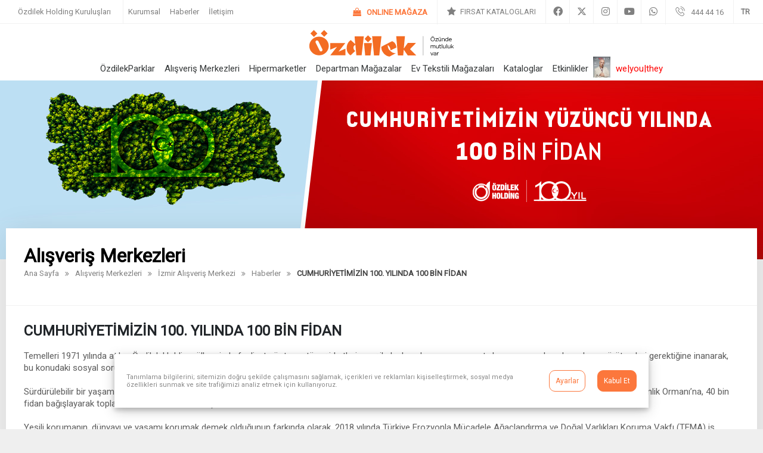

--- FILE ---
content_type: text/html
request_url: https://www.ozdilek.com.tr/tr/alisveris-merkezleri/izmir-alisveris-merkezi/Haberler/cumhuriyetimizin-100-yilinda-100-bin-fidan-1332
body_size: 7456
content:

<!DOCTYPE html>
<html lang="tr">

<head>
    <meta charset="utf-8">
    
	<meta name="description" content="Özdilek, alışveriş merkezi, kafe - restoran, sinema, bovling, oyun eğlence merkezi, hipermarket, departman ve ev tekstili mağazalarıyla hizmet vermektedir." />
	<meta name="owner" content="Özdilek Holding A.Ş." />
	<base href="/tr/">
	<meta name="format-detection" content="telephone=no">
	<meta name="author" content="Özdilek Alışveriş Merkezleri">
	<link rel="canonical" href="https://www.ozdilek.com.tr/tr/alisveris-merkezleri/izmir-alisveris-merkezi/Haberler/cumhuriyetimizin-100-yilinda-100-bin-fidan-1332" />
	<script src="//www.ozdilekholding.com.tr/js/jquery-latest.min.js" type="text/javascript"></script><!-- <script src="//ajax.googleapis.com/ajax/libs/jquery/1.9.1/jquery.min.js"></script>-->
		
	<link rel="apple-touch-icon" sizes="57x57" href="/images/fav/apple-icon-57x57.png">
	<link rel="apple-touch-icon" sizes="60x60" href="/images/fav/apple-icon-60x60.png">
	<link rel="apple-touch-icon" sizes="72x72" href="/images/fav/apple-icon-72x72.png">
	<link rel="apple-touch-icon" sizes="76x76" href="/images/fav/apple-icon-76x76.png">
	<link rel="apple-touch-icon" sizes="114x114" href="/images/fav/apple-icon-114x114.png">
	<link rel="apple-touch-icon" sizes="120x120" href="/images/fav/apple-icon-120x120.png">
	<link rel="apple-touch-icon" sizes="144x144" href="/images/fav/apple-icon-144x144.png">
	<link rel="apple-touch-icon" sizes="152x152" href="/images/fav/apple-icon-152x152.png">
	<link rel="apple-touch-icon" sizes="180x180" href="/images/fav/apple-icon-180x180.png">
	<link rel="icon" type="image/png" sizes="192x192"  href="/images/fav/android-icon-192x192.png">
	<link rel="icon" type="image/png" sizes="32x32" href="/images/fav/favicon-32x32.png">
	<link rel="icon" type="image/png" sizes="96x96" href="/images/fav/favicon-96x96.png">
	<link rel="icon" type="image/png" sizes="16x16" href="/images/fav/favicon-16x16.png">
	<link rel="manifest" href="/images/fav/manifest.json">
	<meta name="msapplication-TileColor" content="#ffffff">
	<meta name="msapplication-TileImage" content="/images/fav/ms-icon-144x144.png">
	<meta name="theme-color" content="#ffffff">
	
    <link href="https://cdn.jsdelivr.net/npm/bootstrap@5.1.3/dist/css/bootstrap.min.css" rel="stylesheet">
    <link href="/css/upload-style.css" rel="stylesheet">
	<script type="text/javascript" src="js/titleDescription.js"></script>
			
	<script type="text/javascript" src="js/standart.js"></script>
	<link href="/css/reset.css" rel="stylesheet">
	<link href="/css/profornet.min.css" rel="stylesheet">
	<link href="/css/imagebox.min.css" rel="stylesheet">
		
		
	<meta name="viewport" content="width=device-width, initial-scale=1.0, user-scalable=0">
	<link href="/css/mobil.css" rel="stylesheet">
	<link href="/css/tablet.css" rel="stylesheet">
	<script type="text/javascript">
	var title = "Özdilek Alışveriş Merkezleri";
	var alttitle = "Özünde Mutluluk Var";
	window.onblur = function () { document.title = alttitle; };
	window.onfocus = function () { document.title = title; };
	</script>
	<!-- Google Tag Manager -->
	<script language="KVKKCookie_performans">(function(w,d,s,l,i){w[l]=w[l]||[];w[l].push({'gtm.start':
	new Date().getTime(),event:'gtm.js'});var f=d.getElementsByTagName(s)[0],
	j=d.createElement(s),dl=l!='dataLayer'?'&l='+l:'';j.async=true;j.src=
	'https://www.googletagmanager.com/gtm.js?id='+i+dl;f.parentNode.insertBefore(j,f);
	})(window,document,'script','dataLayer','GTM-5HZ9B8C');</script>
	<!-- End Google Tag Manager -->
	<script language="KVKKCookie_pazarlama"  async src="https://www.googletagmanager.com/gtag/js?id=AW-807397737"></script> <script> window.dataLayer = window.dataLayer || []; function gtag(){dataLayer.push(arguments);} gtag('js', new Date()); gtag('config', 'AW-807397737'); </script>
</head>
<body>

	<div id="loader">
        <div class="spinner"></div>
    </div>
    <!-- Header Başlangıç-->
	
<header>
	<div id="ht">
		<div class="wcon">
			
			

			<!--Header Şehir Bitiş-->
			<a href="javascript:void(0)" class="torp"><ul id="ozdilek-kuruluslari">
			
				<li>Özdilek Holding Kuruluşları</li>
			</ul></a>
			<!--Header Linkler Başlangıç-->
			
			<ul id="ht-links">
			
				<li>
					<a href="hakkinda" title="Kurumsal">Kurumsal</a>
					
					<ul class="ht-links-nav">
					
						<li><a href="hakkinda" title="Hakkında">Hakkında</a></li>
					
						<li><a href="kalite-politikalarimiz" title="Kalite Politikalarımız">Kalite Politikalarımız</a></li>
					
						<li><a href="bilgi-toplumu-hizmetleri" title="Bilgi Toplumu Hizmetleri">Bilgi Toplumu Hizmetleri</a></li>
					
						<li><a href="http://www.ozdilekakademi.com.tr" target="_blank" title="Özdilek Akademi">Özdilek Akademi</a></li>
					
						<li><a href="/tr/ozdilek-reklam-filmleri" title="Özdilek Reklam Filmleri">Özdilek Reklam Filmleri</a></li>
					
					</ul>
				
				</li>
				
				<li>
					<a href="/tr/haberler" title="Haberler">Haberler</a>
					
				</li>
				
				<li>
					<a href="iletisim" title="İletişim">İletişim</a>
					
				</li>
				
			</ul>
			
			<!--Header Linkler Bitiş-->
		
			<!--Header Dil Başlangıç-->
		<div id="ht-lang">
		<a href="javascript:void(0)" class="torp">
				<span>tr</span></a>
				<ul>
				
					<li><a href="/tr/" title="title">TR</a></li>
					<li><a href="/en/" title="title">EN</a></li>
				</ul>
			</div>
			<!--Header Dil Bitiş-->
			
			<!--Header Telefon Başlangıç-->
			<div id="ht-phone"><i class="icon-phone-call"></i><span><a href="tel:4444416">444 44 16</a></span></div>
			<!-- Header Telefon Bitiş -->
			
			<!--Header Sosyal Medya Başlangıç-->
			
			<ul id="ht-social">
				
				<li><a href="https://www.facebook.com/ozdilek/" title="Özdilek Facebook" target="_blank"><i class="fa-brands fa-facebook" aria-hidden="true"></i></a></li>
				
				<li><a href="https://twitter.com/ozdilekavm" title="Özdilek X" target="_blank"><i class="fa-brands  fa-x-twitter" aria-hidden="true"></i></a></li>
				
				<li><a href="https://www.instagram.com/ozdilekavm/" title="Özdilek Instagram" target="_blank"><i class="fa-brands  fa-instagram" aria-hidden="true"></i></a></li>
				
				<li><a href="https://www.youtube.com/channel/UCmhWiUdbMT9hMStgr1WEsZQ" title="Özdilek Youtube" target="_blank"><i class="fa-brands  fa-youtube" aria-hidden="true"></i></a></li>
				
				<li><a href="https://api.whatsapp.com/send?phone=905337881616" title="Özdilek Whatsapp" target="_blank"><i class="fa-brands  fa-whatsapp" aria-hidden="true"></i></a></li>
				
			</ul>
			
			<!--Header Sosyal Medya Bitiş-->
			
			<!--Header Mağaza Başlangıç-->
			<div id="ht-catalog">
			<a href="/tr/Kataloglar" title="Kataloglar"></a>
			<i class="fa fa-star" aria-hidden="true"></i> FIRSAT KATALOGLARI</div>
			<div id="ht-store">
			<i class="fa fa-shopping-bag" aria-hidden="true"></i> 
			<span>ONLINE MAĞAZA</span>
			<a href="http://www.ozdilekteyim.com" title="Özdilekteyim Mağaza" target="_blank"></a>
			</div>
			<!--Header Mağaza Bitiş-->	
		</div>
	</div>

	<div id="hw">
		<div class="wcon">
	
			<!--Header Logo Başlangıç-->
			<div id="hw-logo"><a href="/tr/" title="Özdilek Alışveriş Merkezleri"><img src="/tr/images/logo/logo.svg" class="mainlogo" style="width: auto!important; height: 45px!important" alt="Özdilek Alışveriş Merkezleri" /></a></div>		
			<!--Header Logo Bitiş-->
	
					<!--Header Navigasyon Başlangıç-->
			<nav>
			
			
				<ul id="hw-nav" data-menu class="acb"  itemscope itemtype="http://www.schema.org/SiteNavigationElement">
				
					<li   itemprop="name"><a  itemprop="url"  href="http://www.ozdilekpark.com.tr" target="_blank"  title="ÖzdilekParklar">ÖzdilekParklar</a></li>
				
				
					<li   itemprop="name"><a  itemprop="url"  href="/tr/alisveris-merkezleri"  title="Alışveriş Merkezleri">Alışveriş Merkezleri</a></li>
				
				
					<li   itemprop="name"><a  itemprop="url"  href="/tr/hipermarketler"  title="Hipermarketler">Hipermarketler</a></li>
				
				
					<li   itemprop="name"><a  itemprop="url"  href="/tr/departman-magazalar"  title="Departman Mağazalar">Departman Mağazalar</a></li>
				
				
					<li   itemprop="name"><a  itemprop="url"  href="/tr/ev-tekstili-magazalari"  title="Ev Tekstili Mağazaları">Ev Tekstili Mağazaları</a></li>
				
				
					<li   itemprop="name"><a  itemprop="url"  href="/tr/Kataloglar"  title="Kataloglar">Kataloglar</a></li>
				
				
					<li   itemprop="name"><a  itemprop="url"  href="/tr/etkinlikler"  title="Etkinlikler">Etkinlikler</a></li>
				
				
				<li style="background: url(images/dergi/43/ikon.jpg); background-size:29px; background-repeat: no-repeat;" class="yilbasi"><a  itemprop="url"  href="https://www.weyouthey.com.tr" target="_blank" title="we|you|they">we|you|they</a></li>
				
				</ul>
			
			</nav>
			<!--Header Navigasyon Bitiş-->
		</div>
	</div>
	<button class="profornet-menu" aria-label="Menüyü Aç"><img src="images/menu.svg" alt="Menü İkonu"></button>
</header>


<div class="mobilmenu">
	<button class="profornet-kapat" aria-label="Menüyü Kapat"><img src="images/kapat.svg" alt="Kapat İkonu"></button>
		<div class="mobilmenu-ust">
			<ul class="mobilmenu--dil">
				
				<li><a href="/en/" title="English">EN</a></li>
				
				
			<!--	<li><a href="/tr/" title="Türkçe">TR</a></li>-->
			</ul>
			<a href="tel:4444416" title="Özdilek Telefon Numarası" class="mobilmenu-telefon"><i class="icon-phone-call"></i>444 44 16</a>
		</div>
	



	<nav class="mobilmenu--menu">
		
		
			<ul id="ht-links">
			
				<li>
					<a href="hakkinda" title="Kurumsal">Kurumsal</a>
					
					<ul class="ht-links-nav">
					
						<li><a href="hakkinda" title="Hakkında">Hakkında</a></li>
					
						<li><a href="kalite-politikalarimiz" title="Kalite Politikalarımız">Kalite Politikalarımız</a></li>
					
						<li><a href="bilgi-toplumu-hizmetleri" title="Bilgi Toplumu Hizmetleri">Bilgi Toplumu Hizmetleri</a></li>
					
						<li><a href="http://www.ozdilekakademi.com.tr" target="_blank" title="Özdilek Akademi">Özdilek Akademi</a></li>
					
						<li><a href="/tr/ozdilek-reklam-filmleri" title="Özdilek Reklam Filmleri">Özdilek Reklam Filmleri</a></li>
					
					</ul>
				
				</li>
				
				<li>
					<a href="/tr/haberler" title="Haberler">Haberler</a>
					
				</li>
				
				<li>
					<a href="iletisim" title="İletişim">İletişim</a>
					
				</li>
				
			</ul>
			
		
	</nav>
	
	
				
			<ul class="mobilmenu-sosyal">
				
				<li><a href="https://www.facebook.com/ozdilek/" title="Özdilek Facebook" target="_blank"><i class="fa-brands fa-facebook" aria-hidden="true"></i></a></li>
				
				<li><a href="https://twitter.com/ozdilekavm" title="Özdilek X" target="_blank"><i class="fa-brands  fa-x-twitter" aria-hidden="true"></i></a></li>
				
				<li><a href="https://www.instagram.com/ozdilekavm/" title="Özdilek Instagram" target="_blank"><i class="fa-brands  fa-instagram" aria-hidden="true"></i></a></li>
				
				<li><a href="https://www.youtube.com/channel/UCmhWiUdbMT9hMStgr1WEsZQ" title="Özdilek Youtube" target="_blank"><i class="fa-brands  fa-youtube" aria-hidden="true"></i></a></li>
				
				<li><a href="https://api.whatsapp.com/send?phone=905337881616" title="Özdilek Whatsapp" target="_blank"><i class="fa-brands  fa-whatsapp" aria-hidden="true"></i></a></li>
				
			</ul>
			
	

	
	
</div>
	<!-- Header xx haberDetay Bitiş-->
	
	
	

<script type="text/javascript">
	titleDescription ("CUMHURİYETİMİZİN 100. YILINDA 100 BİN FİDAN","CUMHURİYETİMİZİN 100. YILINDA 100 BİN FİDAN") 
</script>
<!-- Slider Başlangıç -->
	<div id="page-top-avm" style="background:url(images/haberler/1332/ust.jpg);background-size:cover;background-position:top">
	</div>
<main id="main-detial">
<!-- Slider Bitiş -->
<!-- Avm Menü Başlangıç -->
<!-- Breadcumb Başlangıç -->	
	<div id="breadcumb">	
		<h1>Alışveriş Merkezleri</h1>
		

<ul itemscope itemtype="http://schema.org/BreadcrumbList">

	<li itemprop="itemListElement" itemscope itemtype="http://schema.org/ListItem"><a itemprop="item"  href="/" title="Ana Sayfa"><span  itemprop="name">Ana Sayfa</span></a><meta itemprop="position" content="1" /></li>
	
	<li itemprop="itemListElement" itemscope itemtype="http://schema.org/ListItem"><a itemprop="item"  href="/tr/alisveris-merkezleri" title="Alışveriş Merkezleri"><span  itemprop="name">Alışveriş Merkezleri</span></a><meta itemprop="position" content="2" /></li>
	
	<li itemprop="itemListElement" itemscope itemtype="http://schema.org/ListItem"><a itemprop="item"  href="/tr/alisveris-merkezleri/izmir-alisveris-merkezi" title="İzmir Alışveriş Merkezi"><span  itemprop="name">İzmir Alışveriş Merkezi</span></a><meta itemprop="position" content="3" /></li>
	
	<li itemprop="itemListElement" itemscope itemtype="http://schema.org/ListItem"><a itemprop="item"  href="/tr/alisveris-merkezleri/izmir-alisveris-merkezi/Haberler" title="Haberler"><span  itemprop="name">Haberler</span></a><meta itemprop="position" content="4" /></li>
	
	<li itemprop="itemListElement" itemscope itemtype="http://schema.org/ListItem"><mark  itemprop="name">CUMHURİYETİMİZİN 100. YILINDA 100 BİN FİDAN</mark><meta itemprop="position" content="5" /></li>
	
</ul>


	</div>
<!-- Breadcumb Bitiş -->	

<div id="p-text">
	

	<div id="page-text" class="haber-detay content">
		<h2>CUMHURİYETİMİZİN 100. YILINDA 100 BİN FİDAN</h2>
		<p>Temelleri 1971 yılında atılan Özdilek Holding, ülkemizde faaliyet gösteren tüm şirketlerin, yeşil alanların korunması ve artırılması amacıyla çalışmalarını yürütmeleri gerektiğine inanarak, bu konudaki sosyal sorumluluk projelerine yüksek önem veriyor.</p>
<p>Sürdürülebilir bir yaşam amacıyla 2004 – 2005 yılları arasında, Urla – Zeytinlik ve Menderes Görece sınırları içerisinde yer alan İzmir Dostluk Ormanı ve Milli Egemenlik Ormanı’na, 40 bin fidan bağışlayarak toplamda 3 hatıra ormanı oluşturdu.</p>
<p>Yeşili korumanın, dünyayı ve yaşamı korumak demek olduğunun farkında olarak, 2018 yılında Türkiye Erozyonla Mücadele Ağaçlandırma ve Doğal Varlıkları Koruma Vakfı (TEMA) iş birliğiyle Bursa Karacabey’de Özdilekteyim.com, Özdilek Eğitim, Sağlık, Kültür ve Sanat Vakfı ve Özdilek Holding adına 30 bin fidanı toprakla buluşturdu.</p>
<p>“Aklımız Fikrimiz Orman, Aklımız Fikrimiz Fidan” düşüncesiyle sosyal sorumluluk projelerine devam eden Özdilek, TEMA ile yaptığı iş birliğiyle İzmir Bademli Ağaçlandırma Sahası’na Özdilek Ev Tekstili adına 10 bin fidan bağışladı.</p>
<p> </p>
<p><span style="font-size: medium;"><strong>YÜZÜNCÜ YILDA YÜZ BİN FİDAN YERYÜZÜNDE YEŞERİYOR</strong></span></p>
<p>Doğayı ve geleceğimizi korumak için çalışmalarını sürdüren Özdilek Holding, cumhuriyetimizin 100. yılında anlamlı bir sosyal sorumluluk projesine daha imza atıyor. Sivas Sarkışla sınırları içerisinde yer alan Sivas Sivrialan Hatıra Ormanı’na 20 bin fidan daha bağışlayarak, yüzüncü yılda yüz bin fidanı yeryüzünde yeşertiyor.</p>
<p>Sürdürülebilir bir dünya bırakmak için harekete geçtiği projesiyle toplamda 8 orman 100 bin fidanı toprakla buluşturan Özdilek Holding, cumhuriyetimizin 100. yılında geleceğe en değerli armağanı bırakıyor.</p>
			</div>
		
		
	</div>
</div>
		
<div id="gallery" class="pswp" tabindex="-1" role="dialog" aria-hidden="true">
    <div class="pswp__bg"></div>
    <div class="pswp__scroll-wrap">
        <div class="pswp__container">
            <div class="pswp__item"></div>
            <div class="pswp__item"></div>
            <div class="pswp__item"></div>
        </div>
        <div class="pswp__ui pswp__ui--hidden">
            <div class="pswp__top-bar">
                <div class="pswp__counter"></div><button class="pswp__button pswp__button--close" title="Kapat"></button><button class="pswp__button pswp__button--share" title="Paylaş"></button><button class="pswp__button pswp__button--fs" title="Tam Ekran Aç/Kapat"></button><button class="pswp__button pswp__button--zoom" title="Büyüt / Küçült"></button>
                <div class="pswp__preloader">
                    <div class="pswp__preloader__icn">
                        <div class="pswp__preloader__cut">
                            <div class="pswp__preloader__donut"></div>
                        </div>
                    </div>
                </div>
            </div>
            <div class="pswp__share-modal pswp__share-modal--hidden pswp__single-tap">
                <div class="pswp__share-tooltip"> </div>
            </div><button class="pswp__button pswp__button--arrow--left" title="Önceki"></button> <button class="pswp__button pswp__button--arrow--right" title="Sonraki"></button>
            <div class="pswp__caption">
                <div class="pswp__caption__center"> </div>
            </div>
        </div>
    </div>
</div>
<script src="js/gallery/initPhotoswipe.min.js"></script>

	<!-- Footer Üst Başlangıç -->
	
<div id="f-top">
	<ul>
		<li>
			<span>MÜŞTERİ MEMNUNİYETİ HATTI</span>
			<a href="tel:4444416" title="Özdilek Danışma Hattı"></a>
			<b>444 44 16</b>
			<i class="icon-male-telemarketer"></i>	
		</li>

		<li>
			<span>MEMNUNİYET ANKETİ</span>
			<blockquote>Müşteri en iyi müfettiştir.</blockquote>
			<a href="/tr/tuketici-kosesi" title="MEMNUNİYET ANKETİ"></a>
		</li>

		<!--<li>
			<span>MOBİL UYGULAMALAR</span>
			<div class="footeraps">
				<div><a href="https://itunes.apple.com/tr/app/ozdilek-avm/id556555006?l=tr&mt=8" title="Özdilek AVM IOS"><i class="fa fa-apple" aria-hidden="true"></i> <b>IOS</b></a></div>
				<div><a href="https://play.google.com/store/apps/details?id=com.profornet.ozdilekmobileapp" title="Özdilek AVM Android"><i class="fa fa-android" aria-hidden="true"></i> <b>ANDROID</b></a></div>
			</div>
		</li>	-->		
		
		<!--<li>
			<span>BAŞARI & ÖDÜLLER</span>
			<blockquote>Müşteri en iyi müfettiştir.</blockquote>
			<i class="icon-prize-badge-with-star-and-ribbon"></i>
			<a href="/tr/kurumsal/basari-ve-oduller" title="BAŞARI & ÖDÜLLER"></a>
		</li>-->
		
		<li>
			<span>SOSYAL MEDYA</span>
				<ul>
					<li><a href="https://www.facebook.com/ozdilek/" title="Özdilek Facebook Sayfası" target="_blank"><i class="fa-brands fa-facebook" aria-hidden="true"></i></a></li>
					<li><a href="https://twitter.com/ozdilekavm" title="Özdilek X Sayfası" target="_blank"><i class="fa-brands fa-x-twitter" aria-hidden="true"></i></a></li>
					<li><a href="https://www.instagram.com/ozdilekavm/" title="Özdilek Instagram Sayfası" target="_blank"><i class="fa-brands fa-instagram" aria-hidden="true"></i></a></li>
				
					<li><a href="https://www.youtube.com/channel/UCmhWiUdbMT9hMStgr1WEsZQ" title="Özdilek Youtube" target="_blank"><i class="fa-brands fa-youtube" aria-hidden="true"></i></a></li>
					<li><a href="https://api.whatsapp.com/send?phone=905337881616" title="Özdilek Whatsapp Hattı" target="_blank"><i class="fa-brands fa-whatsapp" aria-hidden="true"></i></a></li>

				</ul>	
		</li>		
	</ul>
</div>
	<!-- Footer Üst Bitiş -->
	
	<!-- Footer Başlangıç -->
	
<footer>

</footer>




<script language="KVKKCookie_performans">
 (function(i,s,o,g,r,a,m){i['GoogleAnalyticsObject']=r;i[r]=i[r]||function(){
 (i[r].q=i[r].q||[]).push(arguments)},i[r].l=1*new Date();a=s.createElement(o),
 m=s.getElementsByTagName(o)[0];a.async=1;a.src=g;m.parentNode.insertBefore(a,m)
 })(window,document,'script','//www.google-analytics.com/analytics.js','ga');

 ga('create', 'UA-38113885-6', 'auto');
 ga('send', 'pageview');
</script>


	<!-- Footer Bitiş -->
	</main>

	<!-- Footer Alt Başlangıç -->
	
<div class="wfull">
	<div id="f-bottom">
		<a href="http://www.ozdilekholding.com" title="Özdilek Holding" target="_blank"><img src="images/ozl.png" alt="Özdilek Holding" /></a>
		<p>© 2026 &nbsp;Özdilek Tüm Hakları Saklıdır. <a href="/tr/kurumsal/gizlilik-ve-kisisel-verilerin-korunmasi-politikamiz" title="Kullanım ve Koşullar">Gizlilik ve Kişisel Verilerin Korunması Politikamız</a> / <a href="kullanim-ve-kosullar" title="Kullanım ve Koşullar">Kullanım ve Koşullar</a> </p>
	
	</div>

</div>
<!--<a class="goto" href="http://www.ozdilek.com.tr/mobilWeb1" title="Mobil Siteye Geç">Mobil Siteye Geç</a>

<div class="TopBottomMenu">
<ul>
	<li><a href="tr/tuketici-kosesi">Tüketici Anketi</a></li>
	<li><a href="tr/iletisim">Geri Bildirimde Bulunun</a></li>
</ul>
</div>
-->
	<!-- Footer Alt Başlangıç -->
	
    <link type="text/css" rel="stylesheet" href="/css/all.css" />
    <link rel="stylesheet" type="text/css" href="/css/animate.min.css" />
	<link type="text/css" rel="stylesheet" href="/css/dwsee.top.bottom.menu.css"  />
	<link rel="stylesheet" href="https://cdnjs.cloudflare.com/ajax/libs/font-awesome/4.7.0/css/font-awesome.min.css">

	
	<script type="text/javascript" src="/js/formItems.js"></script>
	<script type="text/javascript" src="/js/imagebox.min.js"></script>


      
	<!--gallery-->
	<link type="text/css" href="/css/gallery/photoswipe.css" rel="stylesheet" />
	<link type="text/css" href="/css/gallery/default-skin/default-skin.css" rel="stylesheet" />
	<script type="text/javascript" src="/js/gallery-sizes.min.js"></script>
	<script type="text/javascript" src="/js/gallery/photoswipe.min.js"></script>
	<script type="text/javascript" src="/js/gallery/photoswipe-ui-default.min.js"></script>

	<script type="text/javascript" src="/js/jquery.h5-lightbox.min.js"></script>
	<!--gallery-->
	<script type="text/javascript" src="/js/kuruluslar.js"></script>
	<script type="text/javascript" src="/js/dwsee.top.bottom.menu.js"></script>
	<!--script type="text/javascript" src="js/top.bottom.nav.min.js"></script-->
	
	
	<script>
		document.addEventListener("DOMContentLoaded", function() {
			let loader = document.getElementById("loader");
			function hideLoader() {
				loader.style.opacity = "0";
				setTimeout(() => {
					loader.style.display = "none";
				}, 500);
			}
			setTimeout(hideLoader, 1500);
		});
	</script>

	
	
<script id="KVKKCookieJS" src="/proOrtak/KVKKCookie/KVKKCookie.js"></script>
<script id="logoDownloadJS" src="/proOrtak/logoDownload.js" data-click=".mainlogo" data-hash="Özdilek"></script>
</body>
<script language="KVKKCookie_pazarlama" src="//sl.setrowid.com/index.js.php?mkodu=2220"></script>
</html><!--- sure:0,125--->

--- FILE ---
content_type: text/css
request_url: https://www.ozdilek.com.tr/css/upload-style.css
body_size: 886
content:


#upload{
	width:330px;
	 margin: auto;
}

#drop{
    
	padding:110px 50px 30px 50px;
	width:330px;
	border:2px solid rgba(197, 201, 204, 0.25);
	position:relative;
	margin-bottom:0px;
	cursor:pointer;
	text-align:center;
	font-weight:bold; color:#929fa7; font-size:16px;
	
}
#drop i{
		font-size:80px;
		color:#c0c6ca;
		position:absolute; top:25px; left:50%;
		margin-left:-45px;

	
}
#drop a{ position:absolute; left:0; right:0; top:0; bottom:0;}

#drop input{
    display:none;
}

.iletisim-upload, .iletisim-upload #drop{
width:100%!important;	
	
}

 .iletisim-upload p{
width:calc(100% - 48px)!important;
margin-top: 8px!important;
	 
 }
 .boyut-sayaci-iletisim{
	margin: 15px 0!important;
	color: red;
	font-size: 12px;
	font-weight:700;
 }
 
.m5{margin: 5px 0;display:block;font-size:12px;}
#upload:after{
clear:both;
display:table;
content:'';
}
#upload ul{
    list-style:none;
	padding:0!important;
}

#upload ul li{

    
    border-bottom:1px solid #e5e5e5!important;
	height:60px!important; line-height:60px;
	padding:10px 0;
    position: relative;
	width:100%;
}

#upload ul li input{
    display: none;
}

#upload ul li p{
    width: 280px;
    overflow: hidden;
    white-space: nowrap;
    color: #202020;
    font-size: 16px;
    font-weight: bold;
    position: absolute;
    left: 50px;
	overflow:hidden !important;
    text-overflow: ellipsis;
}
#upload ul li p b{
	position: absolute;
    bottom: 0;
    right: 0;
}


#upload  .kaydedildi i{
	color:green!important;
	display: inline-block!important;
	font-size: 15px;
}
#upload ul li  .fa-times{
color:red!important;
cursor:pointer;
font-size: 15px;
}
#upload ul li i{
    font-weight: normal;
    font-style:normal;
    display:block;
}

#upload ul li canvas{
    top: 5px;
    left: 0;
    position: absolute;
	width:30px; height:30px; margin-top:10px;
}

#upload ul li span{
    width: 15px;
    height: 12px;
    background: url('../images/icons.png') no-repeat;
    position: absolute;
    top: 20px;
    right: 0;
    cursor:pointer;
}

#upload ul li.working span{
    height: 16px;
    background-position: 0 -12px;
}

#upload ul li.working .hata{
display:none;
}

#upload ul li.error .hata{
display:inline-block;
}

#upload ul li.error .fa-spin{
display:none;
}

#upload ul li.error p{
    color:red;
}

.file-list{text-align:left;}

.kaydediliyor:before {
  overflow: hidden;
  display: inline-block;
  vertical-align: bottom;
  -webkit-animation: ellipsis steps(4,end) 900ms infinite;      
  animation: ellipsis steps(4,end) 900ms infinite;
  content: "\2026"; /* ascii code for the ellipsis character */
  width: 0px;
}

@keyframes ellipsis {
  to {
    width: 20px;    
  }
}

@-webkit-keyframes ellipsis {
  to {
    width: 20px;    
  }
}
@

--- FILE ---
content_type: text/css
request_url: https://www.ozdilek.com.tr/css/reset.css
body_size: 410
content:
a,abbr,acronym,address,applet,article,aside,audio,b,big,blockquote,body,canvas,caption,center,cite,code,dd,del,details,dfn,div,dl,dt,em,embed,fieldset,figcaption,figure,footer,form,h1,h2,h3,h4,h5,h6,header,hgroup,html,i,iframe,img,ins,kbd,label,legend,li,mark,menu,nav,object,ol,output,p,pre,q,ruby,s,samp,section,small,span,strike,strong,sub,summary,sup,table,tbody,td,tfoot,th,thead,time,tr,tt,u,ul,var,video{margin:0;padding:0;border:0;font:inherit;vertical-align:baseline}button,input,select,textarea{outline:0}article,aside,details,figcaption,figure,footer,header,hgroup,main,menu,nav,section{display:block}body{line-height:1;background:#efefef}ol,ul{list-style:none}blockquote,q{quotes:none}blockquote:after,blockquote:before,q:after,q:before{content:'';content:none}table{border-collapse:collapse;border-spacing:0}a{text-decoration:none}a,b,body,h1,h2,h3,h4,h5,h6,li,p,span,ul{font-family:Roboto,sans-serif}a,address,article,aside,div,figure,footer,form,header,input,li,main,mark,nav,section,textarea,ul{box-sizing:border-box!important}strong{font-weight:700!important}::moz-selection,::selection{background-color:#ff6c0c;color:#fff}.ucboyut{width:20px;vertical-align:top;}

--- FILE ---
content_type: text/css
request_url: https://www.ozdilek.com.tr/css/profornet.min.css
body_size: 24341
content:
#gizlilik-error {color: #e03636; display: block; position: absolute; top: -25px; left: -70px;}
#ust-bar {width: 100%; max-height:40px; background-repeat: no-repeat; position: relative; background-position: center;}
#ust-bar a {display: block; position: absolute; width: 100%; max-height: 40px; height: 100%; top: 0; left: 0;}

.gizlilik-check {padding-bottom: 25px;}
.gizlilik-li {position:relative; height: 70px;}
.minfo input[type=checkbox] {width:12px; height:12px; margin-bottom: 0;}



/*lity giris Duyurusu*/
a[data-popup]{display:none;}
.lity-popup .hide{display:none;}
.lity-popup .popup-info{display:none;position: absolute;bottom: 0px;width:100%;background:#ffd400;padding:10px;font-size: 13px!important;}
.lity-popup .popup-info div{display:inline-block;}
.lity-popup .popup-info div.gosterme{cursor:pointer}
.lity-popup .popup-info div.close-text{position:absolute;right:10px;cursor:pointer}
.lity-popup .lity-content{margin-bottom:33px;}
.lity-popup .lity-close{display:none;}
.lity-popup .lity-iframe-container iframe {background:#ffffff;}
.lds-ripple { display: inline-block; position: relative; width: 64px; height: 64px; } .lds-ripple div { position: absolute; border: 4px solid #fff; opacity: 1; border-radius: 50%; animation: lds-ripple 1s cubic-bezier(0, 0.2, 0.8, 1) infinite; } .lds-ripple div:nth-child(2) { animation-delay: -0.5s; } @keyframes lds-ripple { 0% { top: 28px; left: 28px; width: 0; height: 0; opacity: 1; } 100% { top: -1px; left: -1px; width: 58px; height: 58px; opacity: 0; } }
/*lity giris Duyurusu*/

#main-video {width: 1200px; margin: 20px auto 0 auto;}
#main-video li {width: 590px; float: left; height: 311px; margin-right: 20px; position: relative; overflow: hidden;}
#main-video li a {position: absolute; left: 0; right: 0; top: 0; bottom: 0; z-index: 3; }
#main-video li:before {position: absolute; width: 100%; height: 100%; content: ""; background-image: url(/images/baslat.png); background-repeat: no-repeat; background-position: center center;}
#main-video li:last-child {margin: 0px;}
#main-video li img {display: block; }
#main-video:after {clear: both; display: table; content:"";}



#a-list { width: 1260px; position: relative; padding: 30px }
#a-list-search a, #a-list-search input, #hber a, #hber input { height: 45px }
#a-list-search a, #hber a { right: 0; width: 45px; top: 30px; position: absolute }
#a-list-search a:before { color: #fa7822; margin-top: 13px; margin-left: 15px; display: block }
#a-list-search a:before, #hber a:before { content: "\f002"; font-family: fontawesome }
#a-list-search a:hover { background: #cc5f16 }
#a-list-search a:hover:before, aside ul li:hover a { color: #fff }
#a-list-search input { width: 100%; padding: 0 15px; margin-top: 30px }
#a-list-search input, #a-list-search select, #hber input { line-height: 45px; border: 0; outline: 0 }
#a-list-search select { position: absolute; height: 45px; top: 30px; left: 10px; padding-right: 0; width: 110px; border-right: 1px solid #f1f1f1 }
#a-list-search, #hber { height: 175px; background: #fa7822 }
#a-list-search, aside ul, aside ul li { width: 100% }
#allnewss { width: 100%; padding: 30px }
#allnewss li article { position: absolute; bottom: 0; height: 120px; padding: 70px 20px 20px; -webkit-box-shadow: inset 0 -96px 33px -21px rgba(0, 0, 0, .75); -moz-box-shadow: inset 0 -96px 33px -21px rgba(0, 0, 0, .75); box-shadow: inset 0 -96px 33px -21px rgba(0, 0, 0, .75) }
#allnewss li article { position: absolute; bottom: 0; width: 100%; height: 120px; padding: 70px 20px 20px; -webkit-box-shadow: inset 0 -96px 33px -21px rgba(0, 0, 0, .75); -moz-box-shadow: inset 0 -96px 33px -21px rgba(0, 0, 0, .75); box-shadow: inset 0 -96px 33px -21px rgba(0, 0, 0, .75) }
#allnewss li article h3 { color: #fff; font-size: 14px }
#allnewss ul { float: left }
#allnewss ul li { width: 280px; height: 280px; margin: 10px;}
#allnewss ul li a { position: absolute; top: 0; right: 0; bottom: 0; left: 0; z-index: 3 }
#allnewss ul li, #allnewss ul li:hover, #m-cinema-list li, #m-cinema-list li:hover, #m-news ul li, #m-news ul li:hover, .imsakks:hover { transition: all ease .3s }
#allnewss ul li, #mdw li, #mww li { margin-bottom: 30px; position: relative; float: left }
#allnewss ul li:hover { z-index: 4; -webkit-box-shadow: 0 0 43px 0 rgba(0, 0, 0, .75); -moz-box-shadow: 0 0 43px 0 rgba(0, 0, 0, .75); box-shadow: 0 0 43px 0 rgba(0, 0, 0, .75) }
#allnewss ul mark { position: absolute; left: 20px; top: 20px; background: #363636; padding: 10px; text-align: center }
#allnewss ul mark b { font-weight: 700; color: #fff; display: block; font-size: 12px }
#allnewss ul mark span { font-weight: 700; color: #fff; display: block; font-size: 16px }
#allnewss ul mark, .assr, .wichpage { border-radius: 3px }
#avm-camp, #avm-nav, #avm-nav-hours, #avm-nav-phone, #breadcumb, #p-text, #page-top-avm, footer { position: relative }
#avm-camp, #f-top>ul { width: 100%; padding: 0 30px }
#avm-camp>ul, #avm-camp>ul>li>a>img, #hber, #page-top-avm img, footer ul { width: 100% }
#avm-camp>ul:after, #avm-nav:after, #f-bottom:after, #f-top:after, #im-container:after, footer:after { clear: both; display: table; content: "" }
#avm-camp>ul>li { width: 300px; height: 300px; float: left }
#avm-camp-title { width: 100%; height: 80px; line-height: 80px }
#avm-camp-title a, #m-cinema-title a, #m-news-title a {transition: all 0.4s; color: #fc773c; font-size: 14px; font-weight: 700; float: right; padding: 5px 15px; border-radius: 20px; border: 2px solid #fc773c; height: 30px; line-height: 17px; margin: 25px 0 0 15px }
#avm-camp-title a:hover, #m-cinema-title a:hover, #m-news-title a:hover { color: #fff; background: #fc773c }
#avm-camp-title h2 { color: #555; font-size: 24px; float: left }
#avm-ct { width: 100% }
#avm-ct h2 { display: block; line-height: 20px; overflow: hidden; height: 42px }
#avm-ct h2, .avm-cc h2 { color: #555; font-size: 18px }
#avm-ct:after, #s-container:after, .f-firsat:after, .ffr:after, .s-stime:after, .wbox:after, .wcon:after, .wfull:after { content: ""; clear: both }
#avm-ct:after, .s-stime:after { display: table }
#avm-hours { width: 308px; position: absolute; z-index: 10; bottom: 50px; right: 0; display: none }
#avm-hours span, #f-bottom p { float: right }
#avm-hours ul li { line-height: 30px; border-bottom: 1px solid #d84d0e; font-size: 13px; padding: 0 15px; width: 100% }
#avm-hours ul li:hover { background: #d84d0e }
#avm-hours ul li:last-child, #im-container>ul>li>ul>li:first-child, #im-container>ul>li>ul>li:last-child { border: 0 }
#avm-hours, #avm-nav-hours:hover, #avm-nav-phone:hover, #avm-nav>ul>li:hover { background: #de5b20 }
#avm-nav { width: 100%; background: #ec7120 }
#avm-nav, #avm-nav>ul>li { height: 50px; line-height: 50px }
#avm-nav>ul, #f-top>ul>li>div>a { float: left }
#avm-nav>ul>li { float: left; display: inline-block; border-right: 1px solid #d6671e }
#avm-nav>ul>li>a { color: #fff; font-size: 13px; display: block; padding: 0 10px }
#avm-nav>ul>li>a, #ht-lang span { text-transform: uppercase }
#avm-nav-hours { padding: 0 15px; font-size: 14px; cursor: pointer }
#avm-nav-hours i, #avm-nav-phone i { color: #fff; font-size: 18px; margin-right: 10px; float: left; margin-top: 15px }
#avm-nav-hours, #avm-nav-phone { float: right; height: 50px; line-height: 50px; color: #fff }
#avm-nav-hours:hover #avm-hours { display: block }
#avm-nav-phone { padding: 0 15px; font-size: 14px }
#avm-nav-phone a, #breadcumb-rate a, #f-top>ul>li>a { position: absolute; top: 0; right: 0; bottom: 0; left: 0 }
#avm-nav-phone a, #breadcumb-rate a, #f-top>ul>li>div>a { position: absolute; top: 0; right: 0; bottom: 0; left: 0 }
#avm-nav-phone b { font-weight: 700!important }
#avmnn { width: 180px; background: #ec7120; border-radius: 5px; padding: 0 20px; height: 44px; line-height: 44px; color: #fff; position: absolute; right: 30px; top: 75px }
#avmnn a { color: #fff; font-size: 14px; font-weight: 700 }

.acilis {border-radius: 5px; padding: 0 20px; color: #000;font-weight:600;margin-left:10px;margin-top:30px; font-size:15px;line-height:20px; }
.acilis a { color: #fff; font-size: 14px; font-weight: 700 }

#breadcumb { padding: 30px; height: 130px }
#breadcumb h1 { color: #000; font-size: 32px; font-weight: 700; display: block; margin-bottom: 5px }
#breadcumb select { color: #fc773c; float: left; padding: 5px 15px; border-radius: 20px; border: 2px solid #fc773c; height: 30px; line-height: 17px; position: absolute; right: 30px; top: 45px; width: 150px; outline: 0 }
#breadcumb, #im-container>ul>li>ul>li, aside ul li { border-bottom: 1px solid #f1f1f1 }
#breadcumb>ul>li { display: inline-block; float: left }
#breadcumb>ul>li:after { content: "\f101"; font-family: fontawesome; color: gray; font-size: 12px; padding: 0 10px }
#breadcumb>ul>li:last-child:after, .a-list-box:after, .a-list-wrapper:after { content: "" }
#breadcumb>ul>li>a { color: gray; font-size: 13px }
#breadcumb>ul>li>a:hover, #im-container a:hover { color: #fa7822 }
#breadcumb>ul>li>a:hover, #im-container a:hover, #m-newsletter p>a, #m-twitter h5 a:hover, footer a:hover { text-decoration: underline }
#breadcumb>ul>li>mark { color: #414141; font-weight: 700; background: 0; font-size: 13px }
#breadcumb-rate { padding: 15px 15px 15px 40px; border-radius: 5px; background: #fff3eb; position: absolute; right: 220px; top: 75px; color: #fa7822; font-size: 14px }
#breadcumb-rate i { font-size: 20px; position: absolute; left: 13px; top: 11px }
#breadcumb-rate:hover { background: #fa7822; color: #fff }
#breadcumb-rate:hover i { color: #fff }
#campaing { width: 100%; padding: 30px; min-height: 900px }
#campaing aside { float: left; width: 250px; background: #fa7822 }
#campaing aside li { width: 100%; display: block; padding: 15px 20px; color: #fff; border-bottom: 1px solid #e36d1f!important; font-size: 14px }
#campaing aside li input:checked+label:after { content: ''; width: 5px; height: 5px; background: #fa7822; position: absolute; top: 4px; left: 4px }
#campaing aside li input[type=checkbox] { display: none }
#campaing aside li input+label { display: inline-block; cursor: pointer; position: relative; margin-right: 10px; width: 13px; height: 13px; background: #fff; border-radius: 2px }
#campaing li span { position: absolute; width: 175px; left: 20px }
#campaing, #medya-icerik:after, #mww:after { clear: both; display: table; content: "" }
#campaing-wr { width: 100%; margin-left: 30px; float: left }
#campaing-wr li { float: left; position: relative; width: 268px; margin-right: 30px; margin-bottom: 30px; /*overflow: hidden;*/ height: 450px }
#campaing-wr li div { height: 40px; line-height: 20px; font-size: 14px; color: #555; padding: 10px 0;}
#campaing-wr .ribbon { position: absolute; right: -5px; top: -5px; z-index: 1; overflow: hidden; width: 99px; height: 75px; text-align: right }
#campaing-wr .ribbon span { text-align: center; transform: rotate(45deg); -webkit-transform: rotate(45deg); width: 100px; background: #79a70a; background: linear-gradient(#9bc90d 0, #79a70a 100%); position: absolute; top: 19px; right: -21px }
#campaing-wr .ribbon span, #campaing-wr .ribbon-yakinda span { color: #fff; text-transform: uppercase; line-height: 20px; display: block; box-shadow: 0 3px 10px -5px rgba(0, 0, 0, 1); font-size: 12px; font-weight: 700 }
#campaing-wr .ribbon span::after { right: 0; border-left: 3px solid transparent; border-right: 3px solid #79a70a }
#campaing-wr .ribbon span::after, #campaing-wr .ribbon span::before { content: ""; top: 100%; z-index: -1; border-bottom: 3px solid transparent; border-top: 3px solid #79a70a; position: absolute }
#campaing-wr .ribbon span::before { left: 0; border-left: 3px solid #79a70a; border-right: 3px solid transparent }
#campaing-wr .ribbon-yakinda { position: absolute; right: -5px; top: -5px; z-index: 1; overflow: hidden; width: 99px; height: 75px; text-align: right }
#campaing-wr .ribbon-yakinda span { text-align: center; transform: rotate(45deg); -webkit-transform: rotate(45deg); width: 100px; background: #79a70a; background: linear-gradient(#05eff7 0, #087f8f 100%); position: absolute; top: 19px; right: -21px }
#campaing-wr .ribbon-yakinda span::after { right: 0; border-left: 3px solid transparent; border-right: 3px solid #087f8f }
#campaing-wr .ribbon-yakinda span::after, #campaing-wr .ribbon-yakinda span::before { position: absolute; top: 100%; z-index: -1; border-bottom: 3px solid transparent; border-top: 3px solid #087f8f; content: "" }
#campaing-wr .ribbon-yakinda span::before { left: 0; border-left: 3px solid #087f8f; border-right: 3px solid transparent }
#campaing-wr li img { width: 100% }
#campaing-wr li:hover div { color: #fa7822 }


#campaing-wr2 { width: 1260px; margin-left: 30px; float: left }
#campaing-wr2 li { float: left; position: relative; width: 268px; margin-right: 30px; margin-bottom: 30px; /*overflow: hidden;*/ height: 450px }
#campaing-wr li div { height: 40px; line-height: 20px; font-size: 14px; color: #555; padding: 10px 0;}
#campaing-wr2 .ribbon { position: absolute; right: -5px; top: -5px; z-index: 1; overflow: hidden; width: 99px; height: 75px; text-align: right }
#campaing-wr2 .ribbon span { text-align: center; transform: rotate(45deg); -webkit-transform: rotate(45deg); width: 100px; background: #79a70a; background: linear-gradient(#9bc90d 0, #79a70a 100%); position: absolute; top: 19px; right: -21px }
#campaing-wr2 .ribbon span, #campaing-wr2 .ribbon-yakinda span { color: #fff; text-transform: uppercase; line-height: 20px; display: block; box-shadow: 0 3px 10px -5px rgba(0, 0, 0, 1); font-size: 12px; font-weight: 700 }
#campaing-wr2 .ribbon span::after { right: 0; border-left: 3px solid transparent; border-right: 3px solid #79a70a }
#campaing-wr2 .ribbon span::after, #campaing-wr2 .ribbon span::before { content: ""; top: 100%; z-index: -1; border-bottom: 3px solid transparent; border-top: 3px solid #79a70a; position: absolute }
#campaing-wr2 .ribbon span::before { left: 0; border-left: 3px solid #79a70a; border-right: 3px solid transparent }
#campaing-wr2 .ribbon-yakinda { position: absolute; right: -5px; top: -5px; z-index: 1; overflow: hidden; width: 99px; height: 75px; text-align: right }
#campaing-wr2 .ribbon-yakinda span { text-align: center; transform: rotate(45deg); -webkit-transform: rotate(45deg); width: 100px; background: #79a70a; background: linear-gradient(#05eff7 0, #087f8f 100%); position: absolute; top: 19px; right: -21px }
#campaing-wr2 .ribbon-yakinda span::after { right: 0; border-left: 3px solid transparent; border-right: 3px solid #087f8f }
#campaing-wr2 .ribbon-yakinda span::after, #campaing-wr2 .ribbon-yakinda span::before { position: absolute; top: 100%; z-index: -1; border-bottom: 3px solid transparent; border-top: 3px solid #087f8f; content: "" }
#campaing-wr2 .ribbon-yakinda span::before { left: 0; border-left: 3px solid #087f8f; border-right: 3px solid transparent }
#campaing-wr2 li img { width: 100% }
#campaing-wr2 li:hover div { color: #fa7822 }


#cd-timeline, .erkan { height: 20500px!important }
#coo { padding: 30px }
#coo li { width: 585px; float: left; margin-right: 30px; margin-bottom: 30px }
#coo li, #rrpck { position: relative }
#coo li:nth-child(2n), .sserct:nth-child(3n) { margin-right: 0 }
#coo li>div { margin-top: 15px }
#coo, #imsky, #lightbox { width: 100% }
#f-bottom { width: 1260px; margin: auto; height: 80px; line-height: 80px; padding: 0 20px }
#f-bottom img { width: 80px; margin-top: 16px }
#f-bottom p, footer a { color: #909090; font-size: 13px }
#f-bottom>p>a { font-weight: 700; color: #fc773c }
#f-top { width: 65%; border-top: 1px solid #f1f1f1; border-bottom: 1px solid #f1f1f1; margin-top: 30px;margin:auto; }
#f-top blockquote { color: #acacac; font-size: 14px; font-style: italic }
#f-top>ul>li { width: 240px; height: 85px; float: left; border-right: 1px solid #f1f1f1; padding: 20px; position: relative }
#f-top>ul>li b { color: #989898; font-size: 24px }
#f-top>ul>li span { display: block; font-size: 12px; color: #fc773c; font-weight: 700; margin-bottom: 5px; letter-spacing: -.5px; }
#f-top>ul>li:first-child { width: 255px }
#f-top>ul>li:hover { background: #f8f8f8 }
#f-top>ul>li:last-child { border-right: 0 }
#f-top>ul>li:last-child { border-right: 0; width: 213px }
#f-top>ul>li>div { float: left; color: #acacac; font-size: 13px }
#f-top>ul>li>div b { color: #989898; font-size: 24px }
#f-top>ul>li>div> span { display: block; font-size: 12px; color: #fc773c; font-weight: 700; margin-bottom: 5px; letter-spacing: -.5px }
#f-top>ul>li>div>a:hover b, #f-top>ul>li>div>a:hover i, #f-top>ul>li>ul>li>a>i:hover, footer a:hover { color: #fc773c }
#f-top>ul>li>div>a>b { font-size: 13px; line-height: 30px; float: left }
#f-top>ul>li>div>a>i { font-size: 28px; float: left; margin-right: 10px; color: #acacac }
#f-top>ul>li>div>div { float: left; margin-right: 20px; color: #acacac; font-size: 13px }
#f-top>ul>li>div>div:last-child{margin-right:0;}
#f-top>ul>li>div>div>a>b { font-size: 13px; line-height: 30px; float: left }
#f-top>ul>li>div>div>a>i { font-size: 28px; float: left; margin-right: 10px; color: #acacac }
#f-top>ul>li>div>i { color: #acacac; font-size: 48px; position: absolute; right: 17px; top: 17px }
#f-top>ul>li>i { color: #acacac; font-size: 48px; position: absolute; right: 17px; top: 17px }
#f-top>ul>li>ul>li { float: left; margin-right: 15px }
#f-top>ul>li>ul>li>a>i { font-size: 20px; color: #acacac; margin-top: 5px }
#geri-s { top: 50%; left: 0 }
#geri-s, #ileri-s { width: 40px; background: rgba(253, 107, 13, .8); margin-top: -20px; font-size: 24px; color: #fff; z-index: 9999; position: absolute }
#geri-s, #ileri-s, #konum-al .modal-button, .goto, .kayit-yok, .ssl-logo { text-align: center }
#geri-s, #ileri-s, #twfollow { height: 40px; line-height: 40px }
#geri-s:hover, #ileri-s:hover { background: #c1530d }
#hber a:before { color: #fa7822; margin-top: 13px; margin-left: 15px; display: block }
#hber input { width: 100%; padding: 0 15px; margin-top: 30px }
#ht, #ht-inp input, #ht-lang, #ht-lang ul li, #ht-search, #hw-nav, nav { height: 40px }
#ht, #ht-lang ul li, #ht-lang ul li a { border-bottom: 1px solid #f1f1f1; height: 40px }
#ht, #ht-search { line-height: 40px }
#ht, body, header, html { width: 100% }
#ht-catalog { float: right; font-size: 13px; color: gray; position: relative }
#ht-catalog, #ht-city { padding: 0 16px }
#ht-catalog, #ht-city, #ht-search, #ht-social li, #ht-store { border-right: 1px solid #f1f1f1 }
#ht-catalog:hover i, #ht-links>li:hover a, #ht-search:hover i { color: #fff }
#ht-catalog:hover, #ht-city-wrapper-nav>li>a:hover { background: #fc773c; color: #fff }
#ht-catalog>a { position: absolute; top: 0; right: 0 }
#ht-catalog>a, #ht-city>a { left: 0; bottom: 0 }
#ht-catalog>i { float: left; margin-right: 7px; margin-top: 11px; font-size: 16px }
#ht-city { font-size: 13px; color: gray }
#ht-city, #ht-links, #ht-links>li { position: relative; float: left }
#ht-city:hover #ht-city-wrapper, #ht-links>li:hover .ht-links-nav, #ht-search:hover #ht-inp { display: block }
#ht-city>a, #ht-inp a { position: absolute; top: 0; right: 0 }
#ht-city-wrapper { width: 280px; left: -1px; background: #fff }
#ht-city-wrapper, #ht-inp { position: absolute; display: none; z-index: 3 }
#ht-city-wrapper, #ht-lang ul { border: 1px solid #f1f1f1; top: 39px }
#ht-city-wrapper-nav { width: 280px; float: left }
#ht-city-wrapper-nav h5 { font-size: 14px; font-weight: 700; color: #676767; padding: 0 20px }
#ht-city-wrapper-nav>li { width: 100%; line-height: 36px }
#ht-city-wrapper-nav>li>a { font-size: 13px; color: gray; display: block; padding: 0 20px }
#ht-inp { width: 400px; height: 60px; top: 39px; left: 0; padding: 10px }
#ht-inp a { width: 60px; line-height: 60px; height: 60px }
#ht-inp a, #ht-lang, #ht-search, #ht-social li, #hw-logo, #m-news ul mark, #m-newsletter .abonelik-ok, #page-text .pgimg li em, #page-text .pgimg2 li, #page-top-avm, #pptop, .feedr>li, .grbut, .mcom-upload .feed>li, .pcontact input[type=submit], .s-sphone span, .s-stime>li>ul>li:nth-child(1), .s-ticket, .s-trailer, .sertifika li { text-align: center }
#ht-inp i { color: #fc773c!important }
#ht-inp input { width: 100%; padding-right: 60px; padding-left: 10px; border: 0; outline: 0 }
#ht-inp, #ht-links>li:hover, #ht-search:hover { background: #fc773c }
#ht-lang { z-index: 3; font-weight: 700 }
#ht-lang ul { display: none }
#ht-lang ul { position: absolute; left: -1px }
#ht-lang ul li a { width: 40px; display: block; color: gray }
#ht-lang ul li:hover a, #ht-social li:hover i, #ht-store:hover i, #ht-store:hover span, #hw-nav li:hover a { color: #fff }
#ht-lang ul li:hover, #ht-social li:hover, #ht-store:hover, #hw-nav li:hover { background: #fc773c }
#ht-lang, #ht-lang ul, #ht-lang ul li { width: 40px }
#ht-lang, #ht-phone, #ht-search { border-left: 1px solid #f1f1f1 }
#ht-lang, #ht-social { float: right }
#ht-lang, #ht-store span { font-size: 13px }
#ht-lang, #ht-store, #m-cinema-list li, main { position: relative }
#ht-lang, #hw-nav, .ht-links-nav li { line-height: 40px }
#ht-lang:hover ul { display: block }
#ht-links { border-left: 1px solid #f1f1f1 }
#ht-links { z-index: 4 }
#ht-links>li { display: inline-block; padding: 0 8px }
#ht-links>li>a { font-size: 13px; color: gray; display: block }
#ht-phone a { color: gray }
#ht-phone i { color: gray; font-size: 16px; margin-right: 10px; float: left; margin-top: 11px }
#ht-phone span { color: gray; font-size: 13px }
#ht-phone, #ht-store { float: right; padding: 0 16px }
#ht-search { width: 40px; float: left; position: relative }
#ht-search i { color: #ababab; font-size: 14px }
#ht-social li { float: left; width: 40px }
#ht-social li a { font-size: 16px; color: gray; display: block }
#ht-social li, #hw-nav li, #hw-nav li a { display: inline-block }
#ht-social li:last-child { border-right: 0 }
#ht-store { font-weight: 700; color: #fc773c }
#ht-store a, #m-cinema-list a { top: 0; position: absolute; right: 0; bottom: 0; left: 0 }
#ht-store i { margin-right: 5px; font-size: 14px }
#hw { height: 95px }
#hw, #hw-logo, #m-sale, #m-slider, nav { width: 100% }
#hw-logo { height: 55px; padding-top: 10px }
#hw-logo img { width: 175px }
#hw-nav .yilbasi { background: url(../images/cris.jpg) left no-repeat; background-size: 33px }
#hw-nav .yilbasi a { padding-left: 30px }
#hw-nav .yilbasi a, #hw-nav .yilbasi a:hover { color: red!important }
#hw-nav .yilbasi:hover { background: url(../images/cris.jpg) left no-repeat; background-size: 33px }
#hw-nav li { float: left; padding: 0 8px }
#hw-nav li a { font-size: 15px; color: #353839 }
#hw-nav, #m-cinema:after { display: table }
#hw-nav, main { margin: auto }
#ileri-s { top: 50%; right: 0 }
#im-container { width: 100%; padding: 30px }
#im-container a { font-size: 15px; color: gray }
#im-container h2 { font-size: 18px; font-weight: 700; color: #2d2c2b }
#im-container>ul>li { width: 380px; float: left; margin-right: 30px }
#im-container>ul>li:last-child { margin-right: 0 }
#im-container>ul>li>ul { margin-bottom: 50px }
#im-container>ul>li>ul>li { width: 100%; padding: 15px 0 }
#imsky { height: 60px; background: url(../images/imbg.png) }
#imsky-container { width: 1200px; margin: auto; height: 60px }
#imsky-container b { font-weight: 900; color: #4c240a }
#imsky-container select { padding: 0 35px 0 15px; border: none; border-radius: 15px; -webkit-border-radius: 15px; -webkit-appearance: none; -moz-appearance: none; text-align: left }
#imsky-container select, .imsakks { height: 30px; margin-top: 15px; display: block; text-align: center; line-height: 30px; font-size: 14px; font-weight: 700; background: rgba(0, 0, 0, .3); transition: all ease .3s; color: #fff }
#imsky-container select, .imsakks,.imsakiye1 div{float:left;}
#imsky-container span { font-weight: 900 }
#imsky-container ul { width:100%;max-width:1260px;display:flex;justify-content:center; }
#imsky-container ul li { height: 60px; line-height: 60px; float: left; margin-right: 15px; position: relative; color: #fff; font-size: 16px }
#imsky-container ul li div:After{position: absolute; content: "\f0d7"; font-family: fontawesome; font-size: 18px; color: #fff; top: 0; right: 15px; pointer-events: none;}
#imsky-container ul li div{position:relative;}
#imsky-container ul li:nth-child(2):after { position: absolute; content: "\f0d7"; font-family: fontawesome; font-size: 18px; color: #fff; top: 0; right: 15px; pointer-events: none }
#imsky-container ul li:nth-child(2):after{display:none;}
#kataloggg { width: 100%; padding: 30px }
#kataloggg:after { clear: both; display: table; content: "" }
#katalog-wr .ribbon { position: absolute; right: -5px; top: -5px; z-index: 1; overflow: hidden; width: 75px; height: 75px; text-align: right }
#katalog-wr .ribbon span { text-align: center; transform: rotate(45deg); -webkit-transform: rotate(45deg); width: 100px; background: #79a70a; background: linear-gradient(#9bc90d 0, #79a70a 100%); position: absolute; top: 19px; right: -21px }
#katalog-wr .ribbon span, #katalog-wr .ribbon-yakinda span { color: #fff; text-transform: uppercase; line-height: 20px; display: block; box-shadow: 0 3px 10px -5px rgba(0, 0, 0, 1); font-size: 12px; font-weight: 700 }
#katalog-wr .ribbon span::after { right: 0; border-left: 3px solid transparent; border-right: 3px solid #79a70a }
#katalog-wr .ribbon span::after, #katalog-wr .ribbon span::before { content: ""; top: 100%; z-index: -1; border-bottom: 3px solid transparent; border-top: 3px solid #79a70a; position: absolute }
#katalog-wr .ribbon span::before { left: 0; border-left: 3px solid #79a70a; border-right: 3px solid transparent }
#katalog-wr .ribbon-yakinda { position: absolute; right: -5px; top: -5px; z-index: 1; overflow: hidden; width: 75px; height: 75px; text-align: right }
#katalog-wr .ribbon-yakinda span { text-align: center; transform: rotate(45deg); -webkit-transform: rotate(45deg); width: 100px; background: #79a70a; background: linear-gradient(#05eff7 0, #087f8f 100%); position: absolute; top: 19px; right: -21px }
#katalog-wr .ribbon-yakinda span::after { right: 0; border-left: 3px solid transparent; border-right: 3px solid #087f8f }
#katalog-wr .ribbon-yakinda span::after, #katalog-wr .ribbon-yakinda span::before { position: absolute; top: 100%; z-index: -1; border-bottom: 3px solid transparent; border-top: 3px solid #087f8f; content: "" }
#katalog-wr .ribbon-yakinda span::before { left: 0; border-left: 3px solid #087f8f; border-right: 3px solid transparent }
#katalog-wr { width: 100% }
#katalog-wr figure img { width: 100% }
#katalog-wr li { height:445px;position: relative; width: 277px; margin-right: 30px; margin-bottom: 30px; border: 1px solid #ececec }
#katalog-wr li a { position: absolute; left: 0; top: 0; right: 0; bottom: 0 }
#katalog-wr li div.katalog-title { line-height: 20px; font-size: 14px; color: #555; padding: 10px;text-align:Center; }
#katalog-wr li div.katalog-title p { -webkit-line-clamp: 3; -webkit-box-orient: vertical; overflow: hidden; text-overflow: ellipsis; display: -webkit-box; height: 60px }
#katalog-wr li p { font-size: 12px; font-weight: 700 }
#katalog-wr li, #m-news-title h2, .kkto .katalog-galeri, .kkto .pooo, .sserct, .ssertitle, .ssertitle li { float: left }
#katalog-wr li:hover div { color: #fa7822 }
#katalog-wr li:nth-child(4n) { margin-right: 0 }
#konum-al .modal-button { position: absolute; bottom: 30px; width: 100% }
#konum-al .modal-button img:first-child { margin-right: 15px }
#konum-al .modal-button img:last-child { margin-left: 15px }
#konum-al .modal-content { display: none; width: 650px; height: 400px; vertical-align: middle; position: absolute; margin-left: 50%; left: -325px; top: 50%; margin-top: -205px; background: url(../images/govde.png); -webkit-box-shadow: 0 0 28px 0 rgba(219, 219, 219, .56); -moz-box-shadow: 0 0 28px 0 rgba(219, 219, 219, .56); box-shadow: 0 0 28px 0 rgba(219, 219, 219, .56); border-radius: 10px }
#lightbox { position: fixed; display: table; top: 0; left: 0; height: 100%; text-align: center; background: rgba(0, 0, 0, .7); z-index: 99 }
#lightbox img { max-height: 90vh; -webkit-box-shadow: 0 0 25px #111; -moz-box-shadow: 0 0 25px #111; box-shadow: 0 0 25px #111 }
#lightbox p { position: absolute; top: 20px; right: 20px; font-size: 12px; color: #fff; cursor: pointer }
#lightbox-img { display: table-cell; vertical-align: middle }
#main-detial { margin-top: -52px }
.avmdetayyy{
	z-index:999;
}
#m-cinema { padding: 0 30px; position: relative;}
#m-cinema, #m-cinema-list, #m-cinema-title, .pepa li img { width: 100% }
#m-cinema > div > div:after, #m-cinema > div:after, #m-news ul:after, #m-sale:after, main:after { clear: both; content: "" }
.anasayfa_firsatlar:after{ clear: both; content: ""; display: table; }
.anasayfa_firsatlar ul:after{ clear: both; content: ""; display: table; }
#m-cinema-list a { z-index: 5 }
#m-cinema-list li { width: 220px; height: 392px; float: left; margin: 10px; border-radius: 10px;}
#m-cinema-list li div { display: flex; align-items: center; position: absolute; z-index: 2; width: 100%; height: 115px; bottom: 0; border-radius: 0 0 10px 10px; padding: 40px 20px 20px; -webkit-box-shadow: inset 0 -106px 33px -21px rgba(0, 0, 0, .75); -moz-box-shadow: inset 0 -106px 33px -21px rgba(0, 0, 0, .75); box-shadow: inset 0 -106px 33px -21px rgba(0, 0, 0, .75) }
#m-cinema-list li img, .page-text-image img { max-width: 100%; border-radius: 10px;}
#m-cinema-list li img, .page-text-image img{display:block;}
#m-cinema-list li span { color: #fc773c; font-weight: 700; font-size: 13px; bottom: 20px; position: absolute }
#m-cinema-list li strong { color: #fff; font-size: 15px; display: block; line-height: 18px }
#m-cinema-list li:hover { z-index: 4; -webkit-box-shadow: 0 0 10px 0 rgba(0, 0, 0, .75); -moz-box-shadow: 0 0 10px 0 rgba(0, 0, 0, .75); box-shadow: 0 0 10px 0 rgba(0, 0, 0, .75) }
#m-cinema-list li:nth-child(6){display:none;}
#m-cinema-title { height: 80px; line-height: 80px }
#m-cinema-title h2 { color: #555; font-size: 24px; float: left }
#m-cinema-title i, #m-news-title i, #m-sale-title i, .m-box-title i { margin-left: 5px }
#m-cinema-title select { font-size: 14px; padding: 5px 50px 5px 15px; height: 30px; margin: 25px 0 0 15px; -webkit-appearance: none; -moz-appearance: none; appearance: none; background-image: url(../images/arrow.png); background-color:#fff; background-repeat: no-repeat; background-position: 90% 50%; width: 275px; text-indent: .01px; text-overflow: ""; color: #fc773c; border-radius: 20px; border: 2px solid #fc773c!important }
#m-cinema-title select { font-size: 14px; padding: 5px 50px 5px 15px; height: 30px; margin: 25px 0 0 15px; -webkit-appearance: none; -moz-appearance: none; appearance: none; background-image: url(../images/arrow.png); background-repeat: no-repeat; background-position: 90% 50%; width: 275px; text-indent: .01px; text-overflow: ""; color: #fc773c; border-radius: 20px; border: 2px solid #fc773c!important }
#m-cinema-title select, #m-sale-title a { line-height: 17px; font-weight: 700; float: left }
#mdw { padding: 30px }
#mdw li { width: 210px }
#mdw li h4 { color: #555; display: block; font-size: 15px; padding: 10px 0 0; white-space: nowrap; text-overflow: ellipsis; overflow: hidden }
#mdw li h4, .opagnation a { line-height: 30px; text-align: center }
#mdw li, #mww li { margin-right: 30px }
#mdw li:nth-child(5n), #mww li:nth-child(3n) { margin-right: 0 }
#mdw, #mdw li figure img, #mdw li h4, #medya-icerik, #mww { width: 100% }
#medya-icerik h2 { color: #555; display: block; font-size: 24px }
#m-news { width: 100%; padding: 0 30px; position: relative; display: flex; flex-direction: column;}
#m-news li article { position: absolute; bottom: 0; height: 120px; padding: 70px 20px 20px; -webkit-box-shadow: inset 0 -96px 33px -21px rgba(0, 0, 0, .75); -moz-box-shadow: inset 0 -96px 33px -21px rgba(0, 0, 0, .75); box-shadow: inset 0 -96px 33px -21px rgba(0, 0, 0, .75) }
#m-news li article { width: 100%; position: absolute; bottom: 0; height: 120px; border-radius: 0 0 10px 10px; padding: 70px 20px 20px; -webkit-box-shadow: inset 0 -96px 33px -21px rgba(0, 0, 0, .75); -moz-box-shadow: inset 0 -96px 33px -21px rgba(0, 0, 0, .75); box-shadow: inset 0 -96px 33px -21px rgba(0, 0, 0, .75) }
#m-news li article h3 { color: #fff; font-size: 14px }
#m-news ul { width: 100% }
#m-news ul li { width: 280px; height: 280px; float: left; position: relative; margin: 10px; border-radius: 10px;}
#m-news ul li a { position: absolute; top: 0; right: 0; bottom: 0; left: 0; z-index: 3 }
#m-news ul li:hover { z-index: 4; -webkit-box-shadow: 0 0 10px 0 rgba(0, 0, 0, .75); -moz-box-shadow: 0 0 10px 0 rgba(0, 0, 0, .75); box-shadow: 0 0 10px 0 rgba(0, 0, 0, .75) }
#m-news ul li figure img {width: 280px; border-radius: 10px;}
#m-news ul li figure{height: 280px;}

.anasayfa_haberler-slider-box > div > ul > li{
	display: flex;
	align-items: center;
	justify-content: space-between;
	position: relative;
	margin-bottom: 20px;
}
.anasayfa_haberler-slider-box > div > ul > li > figure{
	width: 10%;
}
.anasayfa_haberler-slider-box > div > ul > li > figure > img{
	width: 100%;
	border-radius: 10px;
}
.anasayfa_haberler-slider-box > div > ul > li > div{
	width: 89%;
	padding: 20px;
}
.anasayfa_haberler-slider-box > div > ul > li > a{
	position: absolute;
	width: 100%;
	height: 100%;
	left: 0;
	top: 0;
}
#anasayfa-haberler{
	position: relative;
}
#anasayfa-haberler > div{
	padding: 0 30px;
}
.anasayfa_haberler-slider{
	padding: 0 30px;
}

.anasayfa_haberler-slider-box > div > ul > li {
	border-bottom:1px solid #ebebeb;
	padding:20px;
	-webkit-box-shadow: 0px 0px 5px 0px rgba(0,0,0,0.2);
    -moz-box-shadow: 0px 0px 5px 0px rgba(0,0,0,0.2);
    box-shadow: 0px 0px 5px 0px rgba(0,0,0,0.2);
	border-radius:10px;
}

.anasayfa_haberler-slider-box > div > ul > li:hover {
		-webkit-box-shadow: 0px 0px 10px 0px rgba(0,0,0,0.4);
    -moz-box-shadow: 0px 0px 10px 0px rgba(0,0,0,0.4);
    box-shadow: 0px 0px 10px 0px rgba(0,0,0,0.4);
	transition:all ease 0.4s;
}


.anasayfa_haberler-slider-box > div > ul > li:last-child {border:none!important}

.anasayfa_haberler-slider-box > div > ul > li > div > h3{
	font-size: 18px;
	font-weight: bold;
	margin-bottom: 20px;
	color:#555;
}

.anasayfa_haberler-slider-box > div > ul > li:hover > div h3 {
	color:#000;
}


.anasayfa_haberler-slider-box > div > ul > li:hover > div p {
	color:#000;
}


.anasayfa_haberler-slider-box > div > ul > li > div > p {
	color:#555;
	font-weight:500;
	line-height:20px;
}

#allnewss ul li figure img {width: 280px;}
#m-news ul mark { position: absolute; right: 10px; top: 10px; background: #878787d1; padding: 10px; border-radius: 3px }
#m-news ul mark b { font-weight: 700; color: #fff; display: block; font-size: 14px }
#m-news ul mark span { font-weight: 700; color: #fff; display: block; font-size: 14px }
#m-news ul:after { display: table }
#m-newsletter .abonelik-ok { position: absolute; top: 0; left: 0; z-index: 2; width: 100%; height: 100%; background-color: #149e42; display: none; padding: 30px; color: #fff }
#m-newsletter .hata label { display: block }
#m-newsletter { width: 100%; padding: 30px 30px 0; position: relative }
#m-newsletter h4 { width: 100%; margin-bottom: 20px; color: #fff; display: block; font-size: 14px; font-weight: 700 }
#m-newsletter input { width: 165px; height: 40px; line-height: 40px; margin-right: 10px }
#m-newsletter input, #m-newsletter select { border: 0; padding-left: 10px; outline: 0; float: left }
#m-newsletter p { float: left; font-size: 13px; color: #fff; line-height: 40px }
#m-newsletter p>a { color: #fff }
#m-newsletter select { width: 100px; height: 40px; line-height: 40px; margin-right: 20px; color: #aba9a9 }
#m-newsletter-button { background: #282828; border: 2px solid #fff; padding: 12px 15px; border-radius: 2px; font-size: 13px; text-decoration: none; color: #fff; position: absolute; right: 237px; bottom: 29px }
#m-newsletter-button:hover { background: #fff; color: #282828; border: 2px solid #282828 }
#m-newsletter-wrapper .hata { position: absolute; color: #fff; top: 0; left: 0; width: 100% }
#m-newsletter-wrapper .hata label { display: inline-block; font-size: 13px; margin-right: 20px }
#m-newsletter-wrapper { padding: 30px; background: #282828; position: relative }
#m-newsletter-wrapper input.error, #m-newsletter-wrapper select.error { border: 1px solid #ff5656; background: #fff3f3 }
#m-news-title { width: 100%; height: 80px; line-height: 80px }
#m-news-title h5 { color: #555; font-size: 24px; float: left }
#m-news-title select { font-size: 14px; font-weight: 700; float: left; padding: 5px 15px; height: 30px; line-height: 17px; margin: 25px 0 0 15px; -webkit-appearance: none; -moz-appearance: none; appearance: none; background-image: url(../images/arrow.png); background-repeat: no-repeat; background-position: 90% 50%; width: 120px; text-indent: .01px; text-overflow: ""; color: #fc773c; border-radius: 20px; border: 2px solid #fc773c!important }
#m-sale { padding: 0 30px }
#m-sale:after, main:after { display: block }
#m-sale-title { width: 100%; height: 80px; line-height: 80px }
#m-sale-title a {float:right; color: #fc773c; font-size: 14px; padding: 5px 15px; border-radius: 20px; border: 2px solid #fc773c; height: 30px; margin: 25px 0 0 15px }
#m-sale-title a:hover { color: #fff; background: #fc773c }
#m-sale-title h2, #m-sale-title>h1 { color: #555; font-size: 24px; float: left }
#m-slider { height: 575px }
#m-twitter { width: 1200px; margin: 0 30px; background: #4cc6f4; position: relative; height: 40px; line-height: 40px; padding: 0 0 0 10px; overflow: hidden }
#m-twitter a.takip { float: right; font-size: 12px; color: #fff; font-weight: 700; padding: 0 20px }
#m-twitter a.takip:hover { background: #34a0c9 }
#m-twitter h5 { margin-left: 25px; font-size: 14px; margin-right: 10px; color: #fff; display: none; position: absolute }
#m-twitter h5 a { color: #fff }
#m-twitter h5 a, .efore .m-inp a { text-decoration: underline!important }
#m-twitter i { font-size: 22px; float: left; margin-right: 10px; color: #fff; line-height: 40px }
#mww { padding: 30px }
#mww li { width: 370px }
#mww li a { color: #fa7822; font-size: 13px; font-weight: 700 }
#mww li div { width: 380px; text-align: center }
#mww li h3 { color: #555; display: block; font-size: 16px; padding: 20px 0 10px; line-height: 18px; height: 45px }
#ozdilek-kuruluslari { float: left; font-size: 13px; position: relative; color: grey }
#ozdilek-kuruluslari:hover { background: #fc773c; color: #fff }
#ozdilek-kuruluslari>li { padding: 0 20px }
#ozdilek-kuruluslari>li:hover ul { display: block }
#ozdilek-kuruluslari>li>ul { display: none }
#ozdilek-kuruluslari>li>ul { position: absolute; background: #fc773c; width: 240px; top: 40px; left: 0; z-index: 99; max-height: 400px; overflow-y: scroll; }
#ozdilek-kuruluslari > li > ul::-webkit-scrollbar{background:#fc773c; width:7px;}
#ozdilek-kuruluslari > li > ul::-webkit-scrollbar-thumb{background:#f26425; width:7px;}
#ozdilek-kuruluslari>li>ul>li { border-bottom: 1px solid #f26425; position: relative; line-height: 30px }
#ozdilek-kuruluslari>li>ul>li:after { content: "\f08e"; font-family: fontawesome; color: #fff; position: absolute; right: 12px; top: 1px; pointer-events: none }
#ozdilek-kuruluslari>li>ul>li:hover { background: #f26425 }
#ozdilek-kuruluslari>li>ul>li>a { padding: 0 20px; color: #fff; display: block }
#page-feedback { width: 100% }
#page-feedback, .feed>li, .ffr a, .ffr li, .minfo, .wbox, .wcon, .wfull { position: relative }
#page-feedback-title { padding: 30px; width: 100%; border-bottom: 1px solid #f1f1f1; color: #5d5d5d; line-height: 20px; font-size: 15px }
#page-feedback-wrapper { width: 100%; position: relative; padding: 30px }
#page-feedback-wrapper select { width: 400px; border: 1px solid #e5e5e5; padding-left: 15px; color: gray; margin-bottom: 20px; font-size: 15px }
#page-feedback-wrapper select, .grbut { height: 45px; line-height: 45px; display: block }
#page-feedback-wrapper span { display: block; margin-bottom: 20px; font-size: 15px; color: #5d5d5d }
#page-text .pgimg { width: 100%; margin-bottom: 30px }
#page-text .pgimg img { width: 150px; height: 113px }
#page-text .pgimg li { float: left; margin-right: 15px; margin-bottom: 15px; width: 150px; list-style: none!important }
#page-text .pgimg li em { font-size: 60px; display: block }
#page-text .pgimg li p { text-align: center }
#page-text .pgimg li:nth-child(5) { margin-right: 0 }
#page-text .pgimg:after { clear: both; display: table; content: "" }
#page-text .pgimg2 { display: table; margin: 0!important }
#page-text .pgimg2 img { width: 260px; height: 227px; border: 1px solid #f1f1f1; padding: 15px }
#page-text .pgimg2 li { float: left; margin: 0 10px 15px 0!important; width: 285px; height: 350px; list-style: none!important }
#page-text .pgimg2 li:nth-child(2) { margin-right: 0 }
#page-text .pgimg2:After{clear:both; display:table; content:"";}
#page-text { width: 100%; float: left; padding: 30px }
#page-text a { color: #f58120 }
#page-text a:hover { color: #000 }
#page-text ul { margin-left: 15px; width: 100%; list-style-type: none }
#page-text ul li { color: #5d5d5d; margin-bottom: 20px; line-height: 20px; display: list-item }
#page-text ul li p { font-size: 11px; line-height: 14px; margin-top: 15px }
#page-top-avm { width: 100%; overflow: hidden; min-height: 300px }
#page-top-avm { width: 100%; overflow: hidden; min-height: 300px; background-size:contain; }
#page-top-avm {background-size:contain;background-position: top center!important;background-repeat: no-repeat!important;}
#pptop { width: 600px; position: absolute; top: 50%; z-index: 8; left: 50%; margin-left: -300px; margin-top: -90px }
#pptop h3 { color: #fff; font-size: 48px; display: block; margin-bottom: 20px }
#pptop span { color: #fff; font-size: 13px; font-weight: 700; display: block }
#pptop strong { color: #fa7822; font-size: 16px; font-weight: 700; display: block; margin-bottom: 10px }
#p-send { width: 100%; min-height: 400px; text-align: center; padding: 30px }
#p-send a { color: #fc773c; font-weight: 700 }
#p-send h3 { margin-bottom: 10px!important; font-size: 24px; color: #484848; display: block }
#p-send h3, .avm-ilt strong, .btn-next, .btn-prev, .grbut, .modal-buy, .s-sphone, .s-stitle span, .s-ticket, .s-trailer { font-weight: 700 }
#p-send i { font-size: 72px; margin-top: 60px; color: #fc773c }
#p-send i, #p-send p, .modal-logo img, .modal-right p { margin-bottom: 20px }
#p-send p { font-size: 15px; color: #5d5d5d; display: block; font-weight: 400; line-height: 20px }
#p-text { width: 100%; display: flex }
#p-text h2 { font-size: 24px; font-weight: 700; margin-bottom: 20px; }
#p-text h3 { font-size: 16px; font-weight: 700; line-height: 30px;  margin-bottom: 10px;  margin-top: 20px;}
#p-text p { font-size: 15px; color: #5d5d5d; display: block; font-weight: 400; line-height: 20px;margin-bottom:20px; }
#p-text:last-child {margin-bottom:0px;}
#page-feedback-title p{font-size:15px!important}
#ReCap { display: none; color: #e03636 }
#ReCap, .cyzc h2, .wichpage { font-size: 14px }
#ReCap, .cyzc2 h2, .wichpage { font-size: 14px }
#rrpck { float: right; height: 60px; line-height: 60px; color: #4c240a; padding-left: 70px; font-size: 13px }
#rrpck a { right: 0; bottom: 0 }
#rrpck a, #rrpck:before { position: absolute; top: 0; left: 0 }
#rrpck:before { background: url(../images/pcckck.png); content: ""; width: 60px; height: 60px }
#rrpck:hover { text-decoration: underline }
#s-container { width: 100%; padding: 30px }
#s-container:after { display: table }
#slider{ height:575px;}
#twfollow { right: 0; top: 0; background-color: #1b95e0; padding: 0 15px 0 37px; color: #fff; font-size: 13px }
#twfollow, #twfollow:before, .assr, .loader, .ms-select, .ms-select:after { position: absolute }
#twfollow:before { left: 10px; top: 0; color: #fff; content: "\f099"; font-family: fontawesome; font-size: 18px }
#twfollow:hover { background-color: #0c7abf }
, #breadcumb select, #p-text h4 { font-size: 14px; font-weight: 700 }
, #p-text h2, #p-text h3, #p-text h4 { color: #484848; display: block }
, #p-text h2, #p-text h3, #p-text h4, #p-text p, .a-list-box { margin-bottom: 20px }
.aaa { width: 100%; float: left }
.abonelik-ok h3 { font-size: 18px; color: #fff; margin-bottom: 20px }
.aciklama { width: 75%; float: left; text-align: left; vertical-align: middle; display: table; line-height: 80px; font-size: 15px }
.a-list-box { width: 100% }
.a-list-box:after, .a-list-wrapper:after { display: table; clear: both }
.a-list-box-title { width: 100%; font-size: 18px; font-weight: 700; color: #f37421; height: 30px; line-height: 30px }
.a-list-wrapper .merkezz a { font-size: 14px; color: #414141; font-weight: 700; position: absolute!important; top: 0; left: 0; padding: 0px 5px; display:block;}
.a-list-wrapper .merkezz a { font-size: 14px; color: #414141; font-weight: 700; position: relative!important;line-height:20px; }
.a-list-wrapper .merkezz:hover { background: #fa7822 }
.a-list-wrapper .merkezz:hover a { color: #fff }
.a-list-wrapper { width: 1200px; line-height: 55px; position: relative }
.a-list-wrapper b { font-weight: 700!important; color: #414141 }
.a-list-wrapper>li { border: 1px solid #f1f1f1; margin-top: -1px }
.a-list-wrapper>li>ul { width: 1200px; overfow: hidden; min-height: 53px;display:flex;align-items:center; }
.a-list-wrapper>li>ul>li { float: left; min-height: 54px;display:flex;align-items:center; position: relative; border-right: 1px solid #f1f1f1; margin-top: -1px; }
.a-list-wrapper>li>ul>li>a>span {width:20px;}
.a-list-wrapper>li>ul>li:nth-child(1) { width: 30px;text-align:center;display:Flex;justify-content:center;align-items:center;}
.a-list-wrapper>li>ul>li:nth-child(2) { width: 57px;text-align:center; }
.a-list-wrapper>li>ul>li:nth-child(3) { width: 320px; padding: 0px 5px;display:flex;align-items:Center; }
.a-list-wrapper>li>ul>li:nth-child(4) { width: 563px; padding-left: 40px;line-height:20px; font-size: 14px!important; color: gray }
.a-list-wrapper>li>ul>li:nth-child(5), .s-stime>li>ul>li:nth-child(1), .s-stime>li>ul>li:nth-child(2) { text-overflow: ellipsis; overflow: hidden; white-space: nowrap }
.a-list-wrapper>li>ul>li:nth-child(4):before { content: "\f041"; font-family: fontawesome; color: #f57621; position: absolute; left: 15px; font-size: 20px }
.a-list-wrapper>li>ul>li:nth-child(5) { width: 160px; padding-left: 42px; font-size: 13px!important; color: gray }
.a-list-wrapper>li>ul>li:nth-child(5):before { content: "\f098"; font-family: fontawesome; color: #f57621; position: absolute; left: 15px; top: 0; font-size: 18px }
.a-list-wrapper>li>ul>li:nth-child(5):hover { background: #f47521; color: #fff }
.a-list-wrapper>li>ul>li:nth-child(5):hover:before { color: #fff }
.a-list-wrapper>li>ul>li:nth-child(6) { width: 55px; font-size: 13px!important; color: gray; border-right: 0 }
.a-list-wrapper>li>ul>li:nth-child(6):before { content: "\f003"; font-family: fontawesome; color: #f57621; position: absolute; left: 18px; top: 0; font-size: 18px }
.a-list-wrapper>li>ul>li:nth-child(5):hover { background: #f47521; color: #fff }
.a-list-wrapper>li>ul>li:nth-child(6):hover:before { color: #fff }
.a-list-wrapper>li>ul>li>a { position: absolute; top: 0; right: 0; bottom: 0; left: 0 }
.a-list-wrapper>li>ul>li>a>img, .a-list-wrapper>li>ul>li>img { width: 43px; border: 5px solid #fff; margin-top: 1px }
.a-list-wrapper>li>ul>li>h2 { font-size: 16px!important }
.a-list-wrapper>li>ul>li>img { height: 43px }
.animated, .modal-wrapper { padding-right: 350px }
.animated::-webkit-scrollbar { width: 8px; background: #323232 }
.animated::-webkit-scrollbar-thumb { background: #38c58e }
.assr { top: 90px; background: rgba(236, 113, 32, .8); color: #fff; left: 10px }
.assr, .modal-buy { padding: 10px 20px }
.avmbuton{display:none;}
.avm-cc { width: 570px; float: left; border-left: 1px solid #f1f1f1; margin-top: -30px }
.avm-cc h2 { display: block; padding: 30px 0 0 30px }
.avm-cc h2, .avm-ilt, .f-firsat, .ffr, .ffr img { width: 100% }
.avmdetayy{display:none;}
.avm-ilt a, .avm-ilt address { display: block; font-size: 14px; color: gray }
.avm-ilt a:hover, .ffr-text h2 { color: #ec7120 }
.avm-ilt address, .avm-ilt strong { margin-bottom: 10px }
.avm-ilt li { width: 100%; padding: 20px 30px; border-bottom: 1px solid #f1f1f1 }
.avm-ilt li, .avm-ilt ul, .pcontact li, .pcontact ul { margin: 0!important }
.avm-ilt strong { display: block; color: #ec7120 }
.avm-ilt strong, .s-sphone { font-size: 14px }
.avm-ilt ul, .pcontact ul { list-style-type: none!important; list-style: none }
.bng { width: 200px; height: 40px; background: #fa7822; border: 0; outline: 0; border-radius: 25px; cursor: pointer; margin-top: 20px; color: #fff!important; line-height: 40px }
.bng, .p404 { text-align: center }
.br-theme-bars-square .br-readonly a { cursor: default }
.br-theme-bars-square .br-readonly a.br-active, .br-theme-bars-square .br-readonly a.br-selected { border: 2px solid #729bf8; color: #729bf8 }
.br-theme-bars-square .br-widget .br-current-rating { clear: both; width: 330px; text-align: center; font-weight: 600; display: block; padding: .5em 0; color: #646464 }
.br-theme-bars-square .br-widget { height: auto; white-space: nowrap }
.br-theme-bars-square .br-widget a { display: flex; float: left; text-decoration: none; font-size: 30px; text-align: center; color: #bbcefb; font-weight: 600; opacity: .6; width: 30px; margin-right: 6px; height: auto}
.br-theme-bars-square .br-widget a { opacity: 1!important }
.br-theme-bars-square .br-widget a.br-active, .br-theme-bars-square .br-widget a.br-selected { opacity: 1; color: #4278f5 }
.br-widget .br-current img:nth-child(1) { display: none; }
.br-widget .br-current img:nth-child(2) { display: block; }
.br-widget a img:nth-child(2) { display: none; }
.br-widget a:hover img { border: 3px solid #FF7C1A!important; border-radius: 50% }
.br-widget a:nth-child(1):hover img { border: 3px solid #FF7C1A!important; border-radius: 50% }
.br-widget a:nth-child(2):hover img { border: 3px solid #FFD41D!important; border-radius: 50% }
.br-widget a:nth-child(3):hover img { border: 3px solid #A1DD3A!important; border-radius: 50% }
.br-widget a:nth-child(4):hover img { border: 3px solid #23B526!important; border-radius: 50% }
.br-widget img { border: 3px solid #fff; border-radius: 50% }
.br-wrapper { width: 145px; position: absolute; margin: 0 0 0 -95px; right: 0; top: 7px }
.btn-next { float: right; margin-right: 30px!important }
.btn-next i, .btn-prev i { display: none }
.btn-next, .btn-prev { width: 100px; background: #fa7822; color: #fff; border: 0; outline: 0; border-radius: 25px; cursor: pointer; display: block; font-size: 13px }
.btn-next, .btn-prev, .close-animatedModal { height: 40px; line-height: 40px; text-align: center }
.btn-next:hover, .btn-prev:hover { background: #d15b0e }
.btn-prev { float: left; margin-left: 30px!important }
.cd-container { width: 920px!important }
.cd-timeline-block:nth-child(even) .cd-timeline-content .cd-date { left: auto!important; right: 102%!important }
.cd-timeline-content .cd-date { left: 102%!important; top: 6px!important }
.cd-timeline-content { width: 365px!important }
.cd-timeline-content::before { display: none }
.checkbox-custom, .checkbox-custom-label, .radio-custom, .radio-custom-label { display: inline-block; vertical-align: middle; margin: 5px; cursor: pointer; color: #fff; font-size: 13px }
.checkbox-custom, .radio-custom { opacity: 0; position: absolute }
.checkbox-custom:checked+.checkbox-custom-label:before, .radio-custom:checked+.radio-custom-label:before { background: #fc773c!important }
.checkbox-custom+.checkbox-custom-label:before, .radio-custom+.radio-custom-label:before { content: ''; background: #fff; display: inline-block; vertical-align: middle; width: 1px; height: 1px; padding: 2px; margin-right: 10px; text-align: center; border-radius: 2px; margin-top: -4px; border: 4px solid #fff }
.checkbox-custom-label, .radio-custom-label { position: relative }
.close-animatedModal { position: fixed; right: 30px; top: 10px; background: #191919; width: 40px!important; border-radius: 50%; z-index: 9; color: #fff }
.container-fluid { width: 100% }
.content ul { list-style-type: circle!important; padding: 0; margin: 0 20px; color: #5d5d5d; font-size: 15px }
.content ul li { margin: 10px }
.cyzc .ffr-text { border: none!important }
.cyzc figure { height: auto!important; width: 275px!important }
.cyzc h2 { padding: 15px; line-height: 18px }
.cyzc img, .goto { width: 100% }
.cyzc li { border: 1px solid #f1f1f1; height: 498px!important }
.cyzc2 .ffr-text { border: none!important }
.cyzc2 figure { height: auto!important; width: 275px!important }
.cyzc2 h2 { padding: 15px; line-height: 18px }
.cyzc2 img, .goto { width: 100% }
.cyzc2 li { border: 1px solid #f1f1f1; height: 460px!important }
.cyzc3 .ffr-text { border: none!important }
.cyzc3 figure { height: auto!important; width: 266px!important }
.cyzc3 h2 { padding: 15px; line-height: 18px }
.cyzc3 img, .goto { width: 100% }
.cyzc3 li { border: 1px solid #f1f1f1; height: 446px!important }
.efore .m-inp { margin-right: 0!important }
.efore .m-inp a { color: #fff!important }
.erkan .icerik-img { width: 100%!important }
.erkan { margin-top: -30px!important }
.erkan p { width: 345px!important }
.erkan span { font-size: 18px!important }
.error { font-size: 13px }
.error::-webkit-input-placeholder { color: #ff5656 }
.error::-webkit-select-placeholder { color: #ff5656 }
.feed { padding: 30px!important }
.feed>li { width: 100%; height: 50px; line-height: 50px; border-bottom: 1px solid #f1f1f1; color: #5d5d5d }
.feed>li>div>ul { width: 100%; padding: 30px }
.feedr { width: 135px; float: right; height: 40px; margin-top: 5px }
.feedr>li { display: inline-block; width: 30px; height: 40px; font-size: 24px; line-height: 40px }
.f-firsat { padding: 30px }
.f-firsat:after, .ffr:after { display: table }
.ffr a { bottom: 0 }
.ffr a, .s-sphone a, .s-stime>li>a { left: 0; top: 0; right: 0 }
.ffr figure { width: 277px; height: 277px; overflow: hidden }
.ffr li { width: 277px; float: left; margin: 0 30px 30px 0 }
.ffr li:hover .ffr-text { background: #f7f7f7 }
.ffr li:nth-child(4n) { margin: 0 0 30px }
.ffr-text { width: 100%; padding: 20px; border: 1px solid #f1f1f1 }
.ffr-text h2 { font-size: 18px; margin-bottom: 10px; -webkit-line-clamp: 2; height: 40px }
.ffr-text h2, .ffr-text p { overflow: hidden; display: -webkit-box; -webkit-box-orient: vertical; text-overflow: ellipsis }
.ffr-text p { font-size: 15px; color: #5d5d5d; line-height: 20px; -webkit-line-clamp: 5; height: 100px }
.firsat-img { float: left; margin-right: 15px; margin-bottom: 15px }
.galeri-oge { width: 214px; height: 128px; float: left; margin: 8px; background-position: center center; background-size: cover; border: 8px solid #ffdae7 }
.galeri-oge, .m-box-title h2, .sserct h2 { box-sizing: border-box }
.goto { height: 50px; line-height: 50px; background: #fd6b0d; color: #fff }
.goto, .kayit-yok, .loader { display: none }
.grbut { width: 120px; background: #1b8d23; font-size: 14px; color: #fff; border-radius: 3px; margin-top: 30px; transition: all 0.4s; text-decoration: none;}
.grbut:hover { background: #13751a; color: #fff; }
.haber-detay ol { width: 100%; list-style-type: decimal; margin-left: 20px; font-size: 14px; line-height: 18px; color: #5d5d5d }
.haber-detay ol li { padding-top: 7px }
.hata #bultenler-error { top: 77px; left: 510px }
.hata #C1-error { top: 184px!important; left: 700px!important }
.hata #C1-error, .hata #bultenler-error { position: absolute; color: #ff5656 }
.hata #cmb_sehir-error { left: 730px }
.hata #cmb_sehir-error, .hata #txt_adi-error, .hata #txt_eposta-error, .hata #txt_soyadi-error, .hata #txt_telefon-error { top: 161px; position: absolute; color: #ff5656 }
.hata #txt_adi-error { left: 30px }
.hata #txt_eposta-error { left: 380px }
.hata #txt_soyadi-error { left: 204px }
.hata #txt_telefon-error { left: 555px }
.ht-links-nav { background: #fc773c; position: absolute; width: 260px; top: 39px; left: 0; display: none }
.ht-links-nav a { color: #fff; font-size: 13px; display: block }
.ht-links-nav li { padding: 0 15px; display: block }
.ht-links-nav li:hover { background: #de5b20 }
.imsakiye-p{display:block; text-align:center; margin-bottom:20px;}
.imsakiye-select{display:none;}
.imsakks { width: 200px; border-radius: 15px; -webkit-border-radius: 15px }
.imsakks:hover { background: #282828 }
.imsakks{margin-left:15px;}
.katalog-galeri { padding-bottom: 40px }
.katalog-galeri a { float: left; margin-right: 30px; padding: 10px; margin-bottom: 30px; border: 1px solid #eaeaea }
.katalog-galeri a:hover { background: #eaeaea }
.katalog-galeri img { height: 205px }
.katalog-galeri, .news-galeri { margin: 0!important; width: 100% }
.kayit-yok { width: 100%; padding-top: 100px }
.kayit-yok i { font-size: 142px; color: #fa7822; display: block; margin-bottom: 20px }
.kayit-yok span { font-size: 32px; display: block; color: #676767; font-weight: 300 }
.kkto .pooo { color: #676767; text-align: center; width: 100% }
.list_carousel li a { position: absolute; left: 0; right: 0; top: 0; bottom: 0 }
.list_carousel, .list_carousel li { position: relative }
.loader { width: 100px; background: #282828; right: 0; top: 3px; height: 37px; padding-top: 7px; padding-left: 42px }
.loader i { color: #fff; font-size: 24px }
.mb10 { margin-bottom: 10px }
.mb20 { margin-bottom: 20px }
.m-box .adres { float: left; width: 385px; margin-right: 10px }
.m-box .saat { float: left; width: 185px }
.m-box .telefon { float: left; width: 150px }
.m-box { width: 585px; float: left; position: relative; height: 395px }
.m-box address { color: #fff; font-size: 14px; font-weight: 700 }
.m-box p { color: #fff; font-weight: 700; font-size: 13px }
.m-box span { color: #fc773c; display: block; margin-bottom: 10px }
.m-box span, .m-box-title a, .m-box-wrapper a { font-size: 14px; font-weight: 700 }
.m-box:first-child { margin-right: 30px }
.m-box-title { width: 100%; height: 80px; line-height: 80px }
.m-box-title a { color: #fc773c; position: absolute; right: 0; padding: 5px 15px; border-radius: 20px; border: 2px solid #fc773c; height: 30px; line-height: 17px; top: 25px }
.m-box-title a:hover { color: #fff; background: #fc773c }
.m-box-title h2 { color: #555; font-size: 24px; width: 100%; position: relative; padding-right: 120px; text-overflow: ellipsis; overflow: hidden; white-space: nowrap }
.m-box-wrapper { position: absolute; bottom: 0; padding: 20px; -webkit-box-shadow: inset 0 -106px 33px -21px rgba(0, 0, 0, .75); -moz-box-shadow: inset 0 -106px 33px -21px rgba(0, 0, 0, .75); box-shadow: inset 0 -106px 33px -21px rgba(0, 0, 0, .75) }
.m-box-wrapper a { color: #fff; display: block }
.mcom { width: 100% }
.mcom li, .mcom-upload li { height: auto!important; border-bottom: none!important }
.mcom span { /*width: 500px */}
.mcom span, .mcom textarea, .mcom-upload span, .mcom-upload textarea, .minfo li, .minfo span { margin-bottom: 0!important }
.mcom span, .mcom-upload span, .minfo span { display: block; color: gray; font-size: 16px }
.mcom textarea, .mcom-upload textarea { border: 1px solid #f1f1f1; width: 500px }
.mcom input[type=text]{ border: 1px solid #f1f1f1; padding:10px}
.mcom textarea, .mcom-upload textarea, .minfo textarea { height: 100px; padding: 10px }
.mcom-upload .feed>li { width: auto }
.mcom-upload { width: 100% }
.mcom-upload span { /*width: 500px */}
.mdw-img { width: 370px }
.merkezlink{display:none}
.minfo { width: 100% }
.minfo .kampanya-info{ font-size: 12px;line-height: 18px;}
.minfo input { outline: 0 }
.minfo input[type=text],.minfo input[type=email], .minfo select { height: 40px; padding: 0 10px; line-height: 40px; }
.minfo input[type=text],.minfo input[type=email], .minfo select, .minfo textarea { margin-bottom: 20px; border: 1px solid #f1f1f1; width: 500px; }
.minfo input.error, .minfo textarea.error, .pcontact input.error, .pcontact textarea.error { border: 1px solid #e03636!important }
.minfo label.error, .pcontact label.error { font-size: 14px; color: #e03636; position: absolute; left: 0; top: 0; width: 500px; text-align: right;}
#kisiselVeri-error {position: absolute; top: -17px; left: 0;}
.minfo li { line-height: 40px!important; border-bottom: none!important }
.minfo li { width: 100%; position: relative }
.minfo span { /*width: 500px;*/ margin-bottom: 15px }
.minfo ul li { height: auto }
.minfo ul li p { font-size: 11px!important }
.m-inp { float: left; margin-right: 20px; height: 30px }
.m-inp, footer li { line-height: 30px }
.mmaz .a-list-wrapper>li>ul>li:nth-child(5):before { content: "\f08e"!important }
.mmtek .m-box-wrapper { width: 100%; height: 120px; padding: 40px 20px 20px!important; box-shadow: inset 0 -106px 33px -21px rgba(0, 0, 0, .9)!important }
.mmtek a { float: right }
.mmtek h4 { font-size: 18px; display: block; margin-bottom: 10px; color: #fc773c; font-weight: 700 }
.mmtek p { font-weight: 400!important; font-size: 15px }
.mobilbutonlar-dis{display:none;}
.mobilmenu,.profornet-menu{display:none;}
.modal-buy { color: #38c58e; font-size: 14px; margin-left: 30px; border-radius: 20px; border: 2px solid #38c58e; height: 30px; line-height: 17px; text-decoration: none }
.modal-buy:hover { background: #38c58e; color: #fff }
.modal-cast, .modal-detail, .modal-title { padding: 20px 30px; width: 100% }
.modal-logo { width: 100%; padding: 20px 30px; border-bottom: 1px solid #323232 }
.modal-logo img { display: block; width: 150px }
.modal-right { width: 350px; position: fixed; right: 0; top: 0; height: 100%; background: #232323; overflow-y: scroll; padding-bottom: 60px }
.modal-right p { font-size: 14px; color: #999; line-height: 18px }
.modal-right span { font-size: 16px; color: #fff; display: block; margin-bottom: 10px }
.modal-title { font-size: 18px; color: #fff; line-height: 24px; border-bottom: 1px solid #323232 }
.modal-wrapper { position: fixed; width: 100%; height: 100% }
.modal-wrapper iframe { width: 100%!important; height: 100%!important }
.m-sale-box { width: 600px; height: 600px; float: left }
.m-sale-box a { float: left }
.m-sale-box li { float: left; overflow: hidden }
.m-sale-box li, .m-sale-box li img { width: 300px; height: 300px }
.ms-select { z-index: 10; left: 10px; top: 90px }
.ms-select select { width: 250px; border: 0; box-shadow: none; background-color: transparent; background-image: none; appearance: none; background: rgba(253, 107, 13, .7); padding: 10px 20px; color: #fff; outline: 0; border-radius: 3px }
.ms-select select, .scdiv select { -moz-appearance: none; -webkit-appearance: none }
.ms-select:after { content: "\f0d7"; font-family: fontawesome; color: #fff; right: 10px; top: 10px; z-index: 11; pointer-events: none }
.news-galeri img { height: 145px }
.news-galeri, .opagnation:after { clear: both; display: table; content: "" }
.news-galeri{margin-top:30px!important;}
.oiet { background: #607d8b!important; color: #fff!important }
.opagnation { width: 100%; clear: both }
.opagnation a { width: 30px; height: 30px; float: left; display: inline-block; background: #f1f1f1; font-size: 13px; color: #555; margin-right: 5px; border-radius: 2px }
.opagnation a:hover { background: #fc773c; color: #fff }
.p404 { min-height: 300px; width: 100%; position: relative; padding: 120px 0 }
.p404 a { font-size: 16px; color: #fc773c }
.p404 a, .p404 p { display: block; margin-bottom: 20px }
.p404 p, .pp404 strong { font-size: 24px!important }
.page-text-image { width: 100%; margin-bottom: 30px }
.pcontact { width: 630px; float: left }
.pcontact input[type=email], .pcontact input[type=tel], .pcontact input[type=text], .pcontact select { width: 100%; height: 45px; line-height: 45px; padding-left: 10px; border: 1px solid #eaeaea; margin-bottom: 20px; outline: 0 }
.pcontact input[type=submit] { width: 100px; height: 40px; background: #fa7822; color: #fff; border: 0; outline: 0; border-radius: 25px; cursor: pointer; margin-top: 20px }
.pcontact input[type=submit]:disabled { background: #acacac }
.pcontact input[type=submit]:hover:enabled { background: #fc773c }
.pcontact li { width: 600px; position: relative }
.pcontact span { display: block; color: gray; font-size: 15px; margin-bottom: 10px }
.pcontact textarea { width: 100%; height: 90px; line-height: 45px; padding-left: 10px; border: 1px solid #eaeaea; margin-bottom: 20px; outline: 0 }
.pcontact ul { width: 600px; float: left; margin-right: 30px }
.pepa { margin-top: -1px }
.pepa li { padding: 1px }
.pepa li:nth-of-type(1), .pepa li:nth-of-type(2) { margin-bottom: 1px }
.pp404 { height: 300px!important; background: #e30c0c!important }
.pp404 strong { color: #fff!important; font-weight: 400!important; margin-top: -20px }
.pprtit, .pprtit2 { padding: 30px 30px 0; width: 100% }
.pprtit2 { border-top: 1px solid #f1f1f1 }
.profornet-menu{display:none!important;}
.proje-1 { border: 1px solid #ff6c0c; border-radius: 5px; padding: 7px; height: 100px; vertical-align: middle; margin-top: 6px }
.projeler { width: 100%; color: #5d5d5d; display: table }
.radio-custom+.radio-custom-label:before { border-radius: 50% }
.s-brain { right: 20px; top: 20px; z-index: 2 }
.s-brain i { font-size: 20px; margin-left: 3px }
.s-brain, .s-buy, .s-sphone a, .s-stime>li>a { position: absolute }
.s-buy { width: 280px; right: 30px; bottom: 30px }
.scdiv { position: relative; width: 400px }
.scdiv select { appearance: none; position: relative }
.scdiv:before { content: "\f107"; font-family: fontawesome; position: absolute; color: #797979; right: 12px; z-index: 99; font-size: 24px; top: 0; line-height: 45px; }
.sertifika a { font-size: 13px; color: #000; text-decoration: none }
.sertifika img { border: 1px solid #a1a1a1; border-radius: 5px }
.sertifika li { width: 17%!important; float: left!important; list-style: none; margin-left: 15px }
.sertifika ul { width: 100%!important }
.sertifika-div { width: 100%; height: auto; float: left }
.servis-galeri { margin: 0!important; width: 100% }
.servis-galeri img { height: 145px; margin: 40px 25px 25px 0 }
.shak { margin-top: 22px; margin-left: -1px }
.siyah16 li { color: #ec7120!important; font-size: 16px!important; border-bottom: 1px solid #ec7120!important }
.sosyal-gorsel { width: 25%; float: right; text-align: right }
.sosyal-gorsel img { width: 110px; border: 1px solid #7f7f7f }
.s-phone span a img { height: 40px }
.s-seans { width: 585px; margin: 0 30px 30px 0 }
.s-seans figure { width: 240px; height: 337px; float: left }
.s-seans figure img, .s-stime, .s-stitle { width: 100% }
.s-seans, .s-stime>li { border: 1px solid #f1f1f1; position: relative; float: left }
.s-seans:nth-child(2n) { margin: 0 0 30px }
.s-seans-text { width: 342px; padding: 30px 30px 0; float: left; position: relative; height: 337px }
.sser { width: 100%; padding: 30px }
.sser:after { clear: both; display: table; content: "" }
.sserct { width: 100%; margin-bottom: 30px; border: 1px solid #f1f1f1 }
.sserct h2 { width: 100%; background: #ec7120; color: #fff; font-size: 20px; height: 40px; line-height: 40px; padding-left: 20px }
.ssergz { padding: 20px 30px; height: 280px }
.ssergz p { font-size: 13px; color: #313131; line-height: 20px }
.ssergz p, .ssergz strong { display: block; margin-bottom: 10px }
.ssergz strong { font-size: 12px; color: #ec7120 }
.ssergz, .ssertime li { width: 100%; text-align: center; float: left }
.ssertime { width: 50%; float: left }
.ssertime li { color: #313131 }
.ssertime li, .ssertitle li { border-right: 1px solid #f1f1f1; line-height: 30px; font-size: 14px; font-weight: 700; border-bottom: 1px solid #f1f1f1 }
.ssertime li:first-child { color: #ec7120 }
.ssertime:last-of-type li { border-right: none }
.ssertitle { width: 100%; display: flex }
.ssertitle li { width: 35%; color: #ec7120; text-align: left; padding-left: 3px }
.ssertitle li:last-child { width: 65%; word-spacing: 15px }
.ssl-logo { width: 100%; margin: auto auto 20px; font-size: 12px; line-height: 16px; color: #353839 }
/* .s-sphone { width: 300px; background: #000; border-radius: 20px; right: 30px; top: 30px; line-height: 43px; color: #fff; padding-left: 15px } */
.s-sphone { width: 315px; background: #231f20; border-radius: 20px; right: 30px; top: 30px; line-height: 43px; color: #fff; padding-left: 15px }
.s-sphone a { bottom: 0; z-index: 3 }
.s-sphone i, .s-trailer { margin-right: 10px }
.s-sphone span { width: 110px; color: #fff; border-top-right-radius: 20px; border-bottom-right-radius: 20px; right: 0; top: 0 }
.s-sphone span { width: 110px; color: #fff; border-top-right-radius: 20px; border-bottom-right-radius: 20px; right: 20px; top: 0 }
.s-sphone span a img { height: 43px; }
.s-sphone span, .s-sphone:hover { background: #231f20 }
.s-sphone, .s-sphone span { height: 40px; position: absolute }
.s-stime span { color: #595959 }
.s-stime span, .s-stime time { font-size: 13px; font-weight: 700 }
.s-stime time { color: #fa7822 }
.s-stime>li { width: 130px; height: 35px; margin: 0 5px 5px 0 }
.s-stime>li:hover { background: #f7f7f7 }
.s-stime>li:nth-child(2n) { margin: 0 0 5px }
.s-stime>li>a { bottom: 0 }
.s-stime>li>ul { width: 140px; float: left; height: 33px }
.s-stime>li>ul>li { float: left; line-height: 33px }
.s-stime>li>ul>li:nth-child(1) { width: 50px; border-right: 1px solid #f1f1f1 }
.s-stime>li>ul>li:nth-child(2) { width: 89px; padding-left: 10px }
.s-stitle { height: 80px; position: relative }
.s-stitle h2 { color: #555; font-size: 18px; display: block; line-height: 20px; overflow: hidden; height: 42px; margin-bottom: 10px }
.s-stitle span { color: #fa7822; font-size: 13px; display: block; margin-bottom: 15px }
.s-ticket { border: 2px solid #38c58e; border-radius: 20px; color: #38c58e }
.s-ticket, .s-trailer { height: 27px; line-height: 24px; width: 134px; font-size: 13px; padding: 0 5px; float: left }
.s-ticket:hover { background: #38c58e; color: #fff }
.s-trailer { border: 2px solid #e87020; border-radius: 20px; color: #e87020 }
.s-trailer:hover { background: #e87020; color: #fff }
.swiper-pagination-bullet-active { background: #ff6c0c!important; }
.swiper-slide{background-position:top center;}
.torp { color: gray!important }
.ucboyut { width: 20px; vertical-align: top; margin-right: 5px; }
.uniqueErkan p { width: 285px!important }
.wbox { padding: 0 30px }
.wbox, .wfull { width: 100% }
.wbox:after { display: table }
.wcon { width: 1260px; margin: auto }
.wcon:after { display: table }
.wfull:after { display: table }
.wichpage { position: fixed; bottom: 30px; left: 30px; padding: 10px 20px; background: rgba(253, 107, 13, .7); color: #fff; z-index: 9999 }
.wizard .top-actions { display: none!important }
.wizard .wiz-icon-chevron-right.colorA::before { color: #fa7822!important }
.wizard .wiz-icon-chevron-right.colorB::before, .wizard li.active .wiz-icon-chevron-right.colorA::before { color: #dd6a1d!important }
.wizard ul.steps { background: #fa7822!important }
.wizard ul.steps>li .step-index .label { display: none }
.wizard ul.steps>li { background: #fa7822!important; color: #fff!important }
.wizard ul.steps>li.active { background: #dd6a1d!important }
.wizard, .wizard .steps-content { border: none!important }
a { color: #fa7822 }
aside { width: 400px; float: left; border-right: 1px solid #f1f1f1!important; min-height: 600px }
aside ul li a { color: #1f2122; font-size: 13px; font-weight: 700; display: block; padding: 0 30px; line-height: 40px }
aside ul li:hover { background: #fa7822 }
avmnn:hover { background: #de5b20 }
body, html { min-width: 1260px }
footer { width: 1260px; }
footer span { font-size: 16px; font-weight: 700; color: #676767 }
footer>ul>li { float: left; padding-right: 45px }
header { background: #fff }
header{position:relative; z-index:9;}
input::-webkit-inner-spin-button, input::-webkit-outer-spin-button { -webkit-appearance: none }
input[type=number] { -moz-appearance: textfield }
main { width: 1260px; background: #fff; min-height: 400px; -webkit-box-shadow: 2px 6px 49px 0 rgba(0, 0, 0, .1); -moz-box-shadow: 2px 6px 49px 0 rgba(0, 0, 0, .1); box-shadow: 2px 6px 49px 0 rgba(0, 0, 0, .1) }
select{background-color:#fff;}
.pswp__caption {display: none;}
@media screen and (min-width:180px) and (max-width:1169px) {.loader i {color: #fff}.goto {display: block}}
@media screen and (min-width:180px) and (max-width:1199px) {
	#avm-nav>ul, #f-top>ul>li>div>a { width: 100%;}
}
@media screen and (min-width:1024px) and (max-width:1199px) {
html{zoom:80%;}

}

.pswp__button--close:before{font-family:fontawesome; position:absolute; content:"\f00d"; right:0; top:0; width:44px; height:44px; line-height:44px;}












@media screen and (min-width:180px) and (max-width:1023px){
	
#main-video {width: 100%; padding: 0 20px;}
#main-video li {width: 100%; height: auto; margin-right: 0; margin-bottom: 20px; overflow: visible;}

#main-video li img {max-width: 100%;}



	
.profornet-menu{width: 40px; background:rgba(255,255,255,0.8)!important; height: 40px; line-height: 40px!important; text-align: center; color: #000; position: absolute; right: 10px; top: 20px; display: block!important; font-size: 26px; background: none; z-index: 1000; border:none;}
.profornet-menu img{width:26px; height:26px; display:block;}
.mobilmenu{display:block; position:fixed; width:275px; height:100%; overflow-y:scroll; z-index:10002; background:#ff6c0c; left:-100%; transition:all ease 0.5s; top:0;}
.mobilmenu--dil{height: 40px; float:left;}
.mobilmenu--dil li {line-height:40px; float:left; margin-right:10px; color:#fff; font-size:14px;}
.mobilmenu--dil li a{line-height:40px; display:block; font-weight:bold; color:#fff; text-align:center; width:40px; height:40px; background:rgba(255,255,255,0.1); border-radius:3px;}
.mobilmenu--menu > ul > li{width:100%; height:50px; overflow:hidden; border-bottom:1px solid rgba(0,0,0,0.1); position:relative;}
.mobilmenu--menu > ul > li:Hover{background:rgba(0,0,0,0.1);}
.mobilmenu--menu > ul > li > a{display:block; line-height:40px!important; color:#fff!important; font-size:14px!important; padding-left:20px!important;}
.mobilmenu--katalog{height:40px; line-height:40px; width:200px; background:#cf2026; color:#fff; text-align:center; font-size:14px; font-weight:bold; margin:20px; display:block; border-radius:3px;}
.mobilmenu--menu i{font-size:18px; line-height:40px; float:left; margin-right:10px;}
.mobilmenu--menu > ul > li > ul{position:fixed; overflow-y:scroll; display:block!important; left:-100%; background:#c8580f; top:0; z-index:3; height:100%; transition:all ease 0.2s; width:275px;}
.mobilmenu--menu > ul > li > ul > li{width:100%; height:auto; border-bottom:1px solid rgba(0,0,0,0.1); position:relative; padding:0; line-height:inherit!important;}
.mobilmenu--menu > ul > li > ul > li:hover{background:rgba(0,0,0,0.2);}
.mobilmenu--menu > ul > li > ul > li > a{display:block; line-height:inherit!important; color:#fff!important;  font-size:14px!important; padding:15px 20px!important;}
.mobilmenu--menu > ul > li > ul > li > ul{position:fixed; display:block!important; left:-100%; background:#22272d; top:90px; z-index:4; height:100%; transition:all ease 0.2s; width:100%;}
.mobilmenu--menu > ul > li > ul > li > ul > li{width:100%; height:40px; border-bottom:1px solid rgba(0,0,0,0.1); position:relative; padding:0!important;}
.mobilmenu--menu > ul > li > ul > li > ul > li > a{display:block; line-height:40px; color:#fff; font-weight:bold; font-size:14px; padding-left:20px;}
.mobilmenu--menu address{display: flex; align-items:center; line-height:16px; color: #fff; font-size: 14px; padding-left: 20px;}
.mobilmenu .menu-kontrol{position:Absolute; right:0; top:0; width:40px; height:40px; z-index:2;}
.mobilmenu .profornet-kapat{width:40px; z-index:9999; border:none; height:40px; line-height:40px!important; text-align:center; color:#fff; position:absolute; right:10px; top:10px; cursor:pointer; display:block; font-size:20px; background:none;}
.mobilmenu .profornet-kapat img{width:20px; height:20px; display:block;}
.mobilmenu .menu-kontrol:after{font-family:fontawesome; font-size:14px; font-style:normal; width:40px; height:40px; position:Absolute; right:0; top:0; content:"\f054"; color:#fff; line-height:40px; text-align:center;}
.mobilmenu .menu-down:after{transform:rotate(180deg)!important;}
.menu-position{left:0!important; transition:all ease 0.5s;}
.mobilmenu--menu i{float:left; width:25px; height: 40px; line-height: 40px;}
.mobilmenu-ust{width:100%; position:relative; padding:10px 60px 10px 20px; height:60px;  background:rgba(0,0,0,0.1);}
.mobilmenu-sosyal{float:left; height:60px; width:100%; padding:10px 20px;}
.mobilmenu-sosyal li{line-height:40px; float:left; margin-right:7px; color:#fff; font-size:18px;}
.mobilmenu-sosyal li a{line-height: 40px; display: block; font-weight: bold; color: #fff; text-align: center; width: 40px; height: 40px; background: rgba(255,255,255,0.1); border-radius: 3px;}
.mobilmenu-telefon{float:left; height:40px; line-height: 40px; color: #fff; margin-left:30px;}
.mobilmenu-telefon i{float:left; margin-right:10px; font-size:20px; line-height:40px;}
.mobilmenu--menu{height:auto;float:left;}
.mobilmenu--menu > ul > li{width:100%; height:40px; border-top:1px solid rgba(0,0,0,0.1); border-bottom:0;}
.mobilmenu--menu > ul{border:0!important;}
.mobilmenu--menu > ul > li > ul > li:First-child{padding-top:0!important; line-height:40px!important;}
.mobilmenu-ust:after,
.mobilmenu-sosyal:after,
.anasayfa_firsatlar:after,
.anasayfa_firsatlar-scroll:after,
.mobilmenu-ust:after{clear:both; display:table; content:"";}
#m-cinema-list li { width: 220px; height: 309px; float: left; margin: 0px; }
#m-news ul li { width: 280px; height: 280px; float: left; position: relative; margin: 0px; }
#allnewss ul li { width: 280px; height: 280px; margin: 0px; margin-bottom: 10px;}
.pswp__caption {display: none;}

.servis-galeri img {
    width: 100%;
    margin: 25px 0px 0px 0;
    height: auto;
}
}


#katalog-wr li { min-height:395px;position: relative; width: 277px; margin-right: 30px; margin-bottom: 30px; border: 1px solid #ececec; }
#katalog-wr li a { position: absolute; left: 0; top: 0; right: 0; bottom: 0 }
#katalog-wr li div.katalog-title { line-height: 20px; font-size: 14px; color: #555; padding: 10px;text-align:Center; }
#katalog-wr li div.katalog-title p { -webkit-line-clamp: 3; -webkit-box-orient: vertical; overflow: hidden; text-overflow: ellipsis; display: -webkit-box; height: 60px }
#katalog-wr li p { font-size: 12px; font-weight: 700 }
#katalog-wr li, #m-news-title h2, .kkto .katalog-galeri, .kkto .pooo, .sserct, .ssertitle, .ssertitle li { float: left }
#katalog-wr li:hover div { color: #fa7822 }
#katalog-wr li figure img{
	width: 100%!important;
}


.cert-wr{
	padding:15px;
	display:flex;
	align-items:center;
	justify-content:center;
	flex-direction:column;
	height:200px!important;
	min-height:auto!important;
}

.cert-wr img {
	max-width:75px;
filter: invert(51%) sepia(69%) saturate(1270%) hue-rotate(345deg) brightness(99%) contrast(98%);
margin-bottom:30px;	
}

.slider-btn{
	position: absolute;
    top: 60%;
    transform: translate(0%, -60%);
	padding: 10px 12px;
	background: #fff;
	color: #fc773c;
	border-radius: 50%;
	transition: all 0.4s;
	font-size: 18px!important;
}
.slider-btn:hover{
	background: #fc773c;
	color: #fff;
	cursor: pointer;
}
.slick-prev-anasayfa-etkinlik{
	left: 20px;
}
.slick-next-anasayfa-etkinlik{
	right: 20px;
}
.slick-prev-anasayfa-haberler{
	left: 20px;
}
.slick-next-anasayfa-haberler{
	right: 20px;
}
.slick-prev-anasayfa-sinema{
	left: 20px;
}
.slick-next-anasayfa-sinema{
	right: 20px;
}
.slick-prev-anasayfa-sehir{
	left: 20px;
}
.slick-next-anasayfa-sehir{
	right: 20px;
}
#slider{overflow:hidden; width:1260px; position:relative; margin: 0 auto 60px auto;}
.swiper-button-next, .swiper-button-prev{
	display: flex;
	justify-content: center;
	align-items: center;
	border-radius: 50%;
	margin: 0!important;	
    transform: translate(0%, -50%);
	transition: all 0.4s;
}
.stories-mod-open{
	overflow: hidden;
}
.anasayfa_kataloglar-slider .slick-track{
	margin-left: 0;
}
.anasayfa_sehirOzdilek-slider-box{
	height: auto;
	position: relative;
	margin: 10px;
	border-radius: 10px;
}
.anasayfa_sehirOzdilek-slider-box > div > a{
	position: absolute;
    top: 0;
    right: 0;
    bottom: 0;
    left: 0;
    z-index: 3;
}
.anasayfa_sehirOzdilek-slider-box > div > article{
	width: 100%;
    position: absolute;
    bottom: 0;
    height: 120px;
    border-radius: 0 0 10px 10px;
    padding: 70px 20px 20px;
    -webkit-box-shadow: inset 0 -96px 33px -21px rgba(0, 0, 0, .75);
    -moz-box-shadow: inset 0 -96px 33px -21px rgba(0, 0, 0, .75);
    box-shadow: inset 0 -96px 33px -21px rgba(0, 0, 0, .75);
}
.anasayfa_sehirOzdilek-slider-box > div > article > h3{
	color: #fff;
	font-size:14px;
}
.anasayfa_sehirOzdilek-slider-box > div > figure >img{
	width: 100%;
	border-radius: 10px;
}
.anasayfa_sehirOzdilek{
	position: relative;
	padding: 20px 30px;
	margin: 30px 0;
}
.anasayfa_sehirOzdilek-ust h5{
	font-size: 24px;
	color: #555;
}
.anasayfa_sehirOzdilek-ust{
	display: flex;
	justify-content: space-between;
	align-items: center;
	z-index: 99;
}
.anasayfa_sehirOzdilek-ust span{
	position: relative;
	display: flex;
	align-items: center;
	flex-direction: row-reverse;
	color: #555;
	font-size: 16px;
	font-weight: bold;
	cursor: pointer;
}
.anasayfa_sehirOzdilek-ust p{
	color: #555;
	font-size: 14px;
	font-weight: bold;
	cursor: pointer;
}
.anasayfa_sehirOzdilek-ust span:before{
	content: "";	
    border-left: 7px solid transparent;
    border-right: 7px solid transparent;
    border-top: 7px solid #555;
	margin-left: 3px;
	margin-top: -2px;
}
.sehir-sec > ul > li{
	position: relative;
	padding-bottom: 20px;
}
.sehir-sec > ul > li > ul{
	display: none;
	left: -95px;
    transform: translate(0%, 5%);
	position: absolute;
	overflow-y: scroll;
	overflow-x: hidden;
	background: #fff;
	z-index: 99;
	height: 300px;
	box-shadow: 0 0 10px 0 rgba(0, 0, 0, .75);
	border-radius: 10px;

}
.sehir-sec > ul > li > ul > li{
	padding: 15px 40px 15px 10px;
	border-bottom: 1px solid #ebebeb;
	transition: all 0.4s;
}
.sehir-sec > ul > li > ul > li:hover{
	cursor: pointer;
	background: #ebebeb;
}
.sehir-sec > ul > li > ul > li:last-child{
	border-bottom: none;
}
.anasayfa_firsatlar-main{
	padding: 0 30px;
}
.anasayfa_firsatlar img{
	width: 100%;
    transform: scale(1.04);
}
.anasayfa_firsatlar > div{
	width: 600px;
	height: 600px;
	position: relative;
}
.anasayfa_firsatlar > div:first-child{
	overflow: hidden;
	border-radius: 10px;
	margin-right: 10px;
	height: 590px;
}
.anasayfa_firsatlar{
	display: flex;
	justify-content: space-between;
}
.anasayfa_firsatlar > div > ul > li{
	position: relative;
	width: 290px;
	height: 290px;
}
.anasayfa_firsatlar > div > ul{
	display: flex;
	flex-wrap: wrap;
}
.anasayfa_firsatlar > div > ul > li:nth-child(n-2){
	margin-bottom: 10px;
}
.anasayfa_firsatlar > div > ul > li{
	margin-right: 10px;
	overflow: hidden;
	border-radius: 10px;
}
.anasayfa_firsatlar > div > ul > li:nth-child(2n){
	margin-right: 0;
}
.anasayfa_firsatlar a{
	position: absolute;
	width: 100%;
	height: 100%;
	left: 0;
	top: 0;
	z-index: 1;
}
.anasayfa_kampanyalar-slider .anasayfa_kampanyalar-slider-box{
	border: 1px solid #ececec;
}
.slick-next-anasayfa-kampanyalar{
	right: 30px;
}
.anasayfa_kampanyalar-slider .anasayfa_kampanyalar-slider-box{
	min-height: 465px;
	margin: 10px;
}
.anasayfa_kampanyalar-slider .ribbon {
    position: absolute;
    right: -5px;
    top: -5px;
    z-index: 1;
    overflow: hidden;
    width: 75px;
    height: 75px;
    text-align: right;
}
.anasayfa_kampanyalar-slider .ribbon span{
	color: #fff;
    text-transform: uppercase;
    line-height: 20px;
    display: block;
    box-shadow: 0 3px 10px -5px rgba(0, 0, 0, 1);
    font-size: 12px;
    font-weight: 700;
	text-align: center;
    transform: rotate(45deg);
    -webkit-transform: rotate(45deg);
    width: 100px;
    background: #79a70a;
    background: linear-gradient(#9bc90d 0, #79a70a 100%);
    position: absolute;
    top: 19px;
    right: -21px;
}


.kurumsal_text p{
    margin-bottom: 15px!important;
}

.kurumsal_text a {
    color:#f37231;
    text-decoration: none;
}
.kurumsal_text a:hover {
    text-decoration: underline;
}

.kurumsal_sag{
    width:100%;
    margin:90px auto;
    display:flex;
    background:#f6f7fb;
}
.kurumsal{
    width:1260px;
    margin:auto;
}
.kurumsal ul li>{
    position: relative;
}
.kurumsal_sag figure, .kurumsal_sol figure{
    width:50%;
	overflow: hidden;
    position: relative;

}


.kurumsal_sag figure img, .kurumsal_sol figure img{
	position:absolute;


}


.kurumsal_sag div{
    width:50%;
    padding:60px;
    display:flex;
    flex-direction: column;
    justify-content: center;
}
.kurumsal_sag li{
    position: relative;
    padding-left: 40px;
    margin-top: 15px;
	line-height:20px!important;
	list-style:none!important;
}
.kurumsal_sag li img{
    width:20px;
    position: absolute;
    left:0;
    top:0;
}

.check-icon{
    width:20px;
    position: absolute;
    left:0;
    top:0;
    margin-right: 20px;
}
.baskanin_mesaji{
    width:100%;
    padding: 60px;
    border:1px solid #f1f1f1; 
	background: url(../images/lobg32.png);
    background-position: top right;
    background-repeat: no-repeat;
    
}
.baskanin_mesaji h2{
	text-align:left!important;
	margin-top:0!important;
	color: #f37231;
}
.baskanin_mesaji p:nth-child(3){
	font-size:24px;
	font-weight:500;
	color: #f37231;
}

.baskanin_mesaji p:nth-child(5){
	font-size:18px;
	font-weight:bold;
	text-align:right;
}









#iletisim-sozlesmeler label{color:#fff;}



















.baskanin_mesaji p{
    margin-bottom: 15px!important;
}
.kurumsal_sag p{
    margin-bottom: 15px!important;
}
.kurumsal_sol{
    width:100%;
    margin:90px auto;
    display:flex;
    background:rgb(246, 247, 251);
}
.kurumsal_sol figure{
    width:50%;
}
.kurumsal_sol div{
    width:50%;
    padding:60px;
    display:flex;
    flex-direction: column;
    justify-content: center;
}
.kurumsal_sol li{
    position: relative;
    padding-left: 40px;
    margin-top: 15px;
	list-style:none!important
}
.kurumsal_sol li img{
    width:20px;
    position: absolute;
    left:0;
    top:0;
}

.kurumsal_sol li p {
	font-size:16px!important;
	line-height:16px!important;
}
.kurumsal_sag li p {
	font-size:16px!important;
	line-height:16px!important;
}
.kurumsal_sol p{
    margin-bottom: 15px!important;
}
#slider-merkezler{
	position: relative;
	overflow: hidden;
}
/* Loader ekranı */
#loader {
	position: fixed;
	width: 100%;
	height: 100%;
	background: #fff;
	display: flex;
	justify-content: center;
	align-items: center;
	z-index: 9999999;
	transition: opacity 0.5s ease-out, visibility 0.5s ease-out;
}

/* Dönen yükleme animasyonu */
.spinner {
	width: 50px;
	height: 50px;
	border: 5px solid rgba(0, 0, 0, 0.1);
	border-top: 5px solid #ec7120;
	border-radius: 50%;
	animation: spin 1s linear infinite;
}

@keyframes spin {
	0% { transform: rotate(0deg); }
	100% { transform: rotate(360deg); }
}

@font-face{font-family:icomoon;src:url(/fonts/icomoon.eot?y2rtom);src:url(/fonts/icomoon.eot?y2rtom#iefix) format('embedded-opentype'),url(/fonts/icomoon.ttf?y2rtom) format('truetype'),url(/fonts/icomoon.woff?y2rtom) format('woff'),url(/fonts/icomoon.svg?y2rtom#icomoon) format('svg');font-weight:400;font-style:normal}[class*=" icon-"],[class^=icon-]{font-family:icomoon!important;speak:none;font-style:normal;font-weight:400;font-variant:normal;text-transform:none;line-height:1;-webkit-font-smoothing:antialiased;-moz-osx-font-smoothing:grayscale}.icon-confused .path1:before{content:"\e90b";color:#fbd971}.icon-confused .path2:before{content:"\e90c";margin-left:-1em;color:#af8066}.icon-confused .path3:before{content:"\e90d";margin-left:-1em;color:#af8066}.icon-confused .path4:before{content:"\e90e";margin-left:-1em;color:#f0c419}.icon-happy .path1:before{content:"\e90f";color:#fbd971}.icon-happy .path2:before{content:"\e910";margin-left:-1em;color:#fff}.icon-happy .path3:before{content:"\e911";margin-left:-1em;color:#fff}.icon-happy .path4:before{content:"\e912";margin-left:-1em;color:#fff}.icon-happy .path5:before{content:"\e913";margin-left:-1em;color:#ecf0f0}.icon-happy .path6:before{content:"\e914";margin-left:-1em;color:#f0c419}.icon-happy .path7:before{content:"\e915";margin-left:-1em;color:#af8066}.icon-happy .path8:before{content:"\e916";margin-left:-1em;color:#af8066}.icon-sceptic .path1:before{content:"\e917";color:#fbd971}.icon-sceptic .path2:before{content:"\e918";margin-left:-1em;color:#af8066}.icon-sceptic .path3:before{content:"\e919";margin-left:-1em;color:#af8066}.icon-sceptic .path4:before{content:"\e91a";margin-left:-1em;color:#f0c419}.icon-smile .path1:before{content:"\e91b";color:#fbd971}.icon-smile .path2:before{content:"\e91c";margin-left:-1em;color:#af8066}.icon-smile .path3:before{content:"\e91d";margin-left:-1em;color:#af8066}.icon-smile .path4:before{content:"\e91e";margin-left:-1em;color:#f0c419}.icon-draw:before{content:"\e907"}.icon-male-telemarketer:before{content:"\e908"}.icon-phone-call:before{content:"\e909"}.icon-prize-badge-with-star-and-ribbon:before{content:"\e90a"}.icon-13yas:before{content:"\e904"}.icon-18yas:before{content:"\e905"}.icon-genel:before{content:"\e906"}.icon-7yas:before{content:"\e903"}.icon-siddet:before{content:"\e902"}.icon-olumsuz:before{content:"\e901"}.icon-cinsellik:before{content:"\e900"}
@media screen and (min-width: 1199px){
	.s-stitle .s-stime{
		height: 160px;
		overflow-y: auto;
		overflow-x: hidden;
	}
}
.s-stitle .s-stime {
  --sb-track-color: #ffffff;
  --sb-thumb-color: #e87020;
  --sb-size: 5px;
}

.s-stitle .s-stime::-webkit-scrollbar {
  width: var(--sb-size)
}

.s-stitle .s-stime::-webkit-scrollbar-track {
  background: var(--sb-track-color);
  border-radius: 10px;
}

.s-stitle .s-stime::-webkit-scrollbar-thumb {
  background: var(--sb-thumb-color);
  border-radius: 10px;
  
}

@supports not selector(::-webkit-scrollbar) {
  .s-stitle .s-stime {
	scrollbar-color: var(--sb-thumb-color)
					 var(--sb-track-color);
  }
}
#breadcumb ul{
	padding-left: 0;
	display: flex;
}

--- FILE ---
content_type: text/css
request_url: https://www.ozdilek.com.tr/css/imagebox.min.css
body_size: 2859
content:

body.imagebox{overflow:hidden}img[data-imagebox]{cursor:pointer;z-index:99999999}#imagebox{z-index:99992;position:fixed;top:0;right:0;bottom:0;left:0;background-color:rgba(0,0,0,.87);font-family:"Helvetica Neue","Helvetica",sans-serif}#imagebox *{margin:0;padding:0;box-sizing:border-box}#imagebox .ib-loading{z-index:2;position:fixed;top:50%;left:50%;-webkit-animation:ibLoading 1s linear infinite;animation:ibLoading 1s linear infinite;border:3px solid #f3f3f3;border-top:3px solid #555;border-radius:50%;width:30px;height:30px}#imagebox .ib-content{z-index:99994;background-color:transparent;position:relative;width:100%;height:100%}#imagebox .ib-content .ib-topbar{z-index:99996;position:fixed;top:0;right:0;width:100%;display:flex;justify-content:space-between}#imagebox .ib-content .ib-topbar .ib-indexes{color:#a8a8a8;font-size:1em;align-items:center;padding:10px;width:100%}#imagebox .ib-content .ib-topbar .ib-buttons{display:flex;justify-content:flex-end;flex-flow:row nowrap;width:100%}#imagebox .ib-content .ib-topbar .ib-buttons .ib-button{width:41px;height:41px;background:#858585 no-repeat center center;background-size:21px 21px;cursor:pointer;transition:ease-in-out .2s;text-align:center}#imagebox .ib-content .ib-topbar .ib-buttons .ib-button:hover{background-color:#a8a8a8}#imagebox .ib-content .ib-topbar .ib-buttons .ib-button.ib-close{background-image:url([data-uri]);right:0}#imagebox .ib-content .ib-image-wrapper{opacity:0;z-index:99995;position:fixed;top:0;right:0;bottom:0;left:0;transition:opacity .6s;width:-webkit-fit-content;width:-moz-fit-content;width:fit-content}#imagebox .ib-content .ib-image-wrapper img.ib-image{z-index:99995;position:fixed;top:50%;left:50%;transform:translate(-50%, -50%);max-width:100vw;max-height:100vh;min-width:48px;min-height:48px;-o-object-fit:contain;object-fit:contain;transition:ease-in-out .6s;display:block}#imagebox .ib-content .ib-image-wrapper img.ib-hidden{opacity:0}#imagebox .ib-content .ib-image-wrapper img.ibFadeOut{animation:ibFadeOut .6s forwards}#imagebox .ib-content .ib-image-wrapper img.ibFadeIn{animation:ibFadeIn .6s forwards}#imagebox .ib-content .ib-control div{z-index:99996;position:fixed;top:50%;transform:translateY(-50%);background-color:#858585;background-size:32px 32px;background-position:center;background-repeat:no-repeat;padding:32px 20px;cursor:pointer;transition:ease-in-out .4s}#imagebox .ib-content .ib-control div[disabled]{cursor:default;background-color:#3d3d3d;box-shadow:none;pointer-events:none}#imagebox .ib-content .ib-control .ib-control-left{left:0;border-radius:0 3px 3px 0;background-image:url([data-uri]);box-shadow:2px 0 16px rgba(0,0,0,.5)}#imagebox .ib-content .ib-control .ib-control-right{right:0;border-radius:3px 0 0 3px;background-image:url([data-uri]);box-shadow:-2px 0 16px rgba(0,0,0,.5)}#imagebox .ib-content .ib-caption{z-index:99996;position:fixed;bottom:0;display:none;padding:60px;color:#fff;font-size:1.2em;box-sizing:border-box;width:100%;background:linear-gradient(rgba(0, 0, 0, 0), #222)}#imagebox .ib-content .ib-caption.location::before{z-index:99996;position:fixed;content:"";width:1.2em;height:1.2em;margin-left:-28px;background-image:url([data-uri]);background-size:1.2em 1.2em}@-webkit-keyframes ibLoading{0%{-webkit-transform:rotate(0deg);-webkit-transform:translate(-50%, -50%)}100%{-webkit-transform:rotate(360deg);-webkit-transform:translate(-50%, -50%)}}@keyframes ibLoading{0%{transform:translate(-50%, -50%) rotate(0deg)}100%{transform:translate(-50%, -50%) rotate(360deg)}}@media screen and (max-width: 720px){#imagebox .ib-content .ib-description{padding:45px}}@keyframes ibFadeIn{from{opacity:0}to{opacity:1}}@keyframes ibFadeOut{from{opacity:1}to{opacity:0}}

--- FILE ---
content_type: text/css
request_url: https://www.ozdilek.com.tr/css/tablet.css
body_size: 5725
content:
@media screen and (min-width:560px) and (max-width:1023px) {

#main-video {width: 100%; padding: 0 20px;}
#main-video li {width: 48%; height: auto; margin-right: 4%; overflow: visible;}

#main-video li img {max-width: 100%;}
	
	
	
#gizlilik-error {color: #e03636; display: block; position: absolute; top: -25px; left: 10px; text-align: left;}

.gizlilik-check {padding-bottom: 25px;}
.gizlilik-li {position:relative; height: 70px!important;}
.minfo input[type=checkbox] {width:12px; height:12px; margin-bottom: 0;}

.minfo label.error, .pcontact label.error {
    font-size: 14px;
    color: #e03636;
    position: absolute;
    right: 20px;
    top: 0;
    width: auto;
    text-align: right;
}
#ht{display:none;}
.wcon{width:100%;}
#hw nav{display:none;}
body, html{min-width:100%; background: #fff;}
#hw{height:80px;}
#hw-logo{padding-top:13px;}
.swiper-button-next, .swiper-button-prev{display:none;}
.swiper-slide{background-position: top center; background-size: contain;}
.swiper-pagination-bullet{background:#fff!important;}
.swiper-pagination-bullet-active{background:#ff6c0c!important;}
main{width:100%; min-height:inherit;}
.mobilbutonlar{width:100%;}
.mobilbutonlar li{float:left; width:14%; position:relative; padding:20px 10px; text-align:Center; font-size:9.5px;}
.mobilbutonlar-dis{widtH:100%; display:block; }
.mobilbutonlar li img{width:40px; height:40px; display:block; margin:0 auto 10px auto;}
.mobilbutonlar li span{display:block; width:100%; color:#ff6c0c; font-weight:bold;}
.mobilbutonlar li a{position:Absolute; right:0; top:0; bottom:0; left:0;}
#m-sale{width:100%; padding:20px; border-top:1px solid #f1f1f1;}
#m-sale-title{height:auto; line-height:inherit; text-align:center;}
#m-sale-title h2, #m-sale-title>h1{font-size:24px; font-weight:bold; text-align:center; float:none;}
#m-sale-title a{display:none;}
.m-sale-box{width:49%; height:auto; }

.anasayfa_haberler-slider-box > div > ul > li > div > h3{
	color: #000;
	display: -webkit-box;
  -webkit-line-clamp: 2;
  -webkit-box-orient: vertical;
  overflow: hidden;
  text-overflow: ellipsis;
  height: 27px;
  margin-bottom: 10px;
}
.anasayfa_haberler-slider-box > div > ul > li > div > p{
	color: #000;
	display: -webkit-box;
  -webkit-line-clamp: 3;
  -webkit-box-orient: vertical;
  overflow: hidden;
  text-overflow: ellipsis;
      height: 37px;
    font-size: 12px;
}
.anasayfa_haberler-slider-box > div > ul > li > div{
	padding: 10px;
	width: 70%;
}
.anasayfa_haberler-slider-box > div > ul > li > figure{
	width: 28%;
}
.pepa{padding-right:0!important; width:49%!important;margin-left:1%;}
.m-sale-box img{width:100%!important; display:block;}
.m-sale-box li{width:50%; height:Auto; margin-right:0; margin-bottom:0!important;}
.m-sale-box li:nth-child(2n){margin-right:0;}
.m-sale-box li img{ height:Auto;}
#m-cinema-title{height:60px; line-height:60px; margin-bottom:2%;}
#m-cinema-title h2{font-size:18px; font-weight:bold; text-align:center;}
#m-cinema-title select{margin:0 auto 10px auto; width:200px; float:right; background-color:#fff;}
#m-cinema-list li{width:32%; height:Auto; margin-right:2%; margin-bottom:2%; overflow: hidden; height: 490px;}
#m-cinema-list li:nth-child(3n){margin-right:0;}
#m-cinema-list li:nth-child(6){display:block;}
#m-cinema-list li div{text-align: center; display: flex; align-items: center; justify-content: center;}
#m-cinema{padding:0 20px;}
#m-news{padding:0 20px;}
#m-cinema, #m-cinema-list, #m-cinema-title, .pepa li img{float:left;}
#m-news-title{height:60px; line-height:60px; margin-bottom:2%;}
#m-news-title h5{padding:0; font-size:24px; font-weight:bold; text-align:center; }
#m-news-title a{margin:15px 0; float:right; display:inline-block;}
#m-news ul li{width:49%; height: auto;}
#m-news ul li:nth-child(2n){margin-right:0;}
#m-news ul li img{width:100%!important; display:block;}
#m-news li article{text-align:center;}
.ebd{margin:0!important; padding:20px!important; width:100%!important;}
.ebd h4{margin-bottom:0!important;}
.ebd li{width:49%!important; margin-right:2%!important; margin-bottom:2%!important; margin-left:0!important; margin-top:0!important;}
.ebd li:nth-child(2n){margin-right:0!important;}
.ebd li input{width:100%!important;}
.ebd li select{width:100%!important; background:#fff!important;}
#m-newsletter-button{bottom:Auto!important; right:auto!important; position:relative!important; padding:0!important; text-align:Center;}
#m-twitter{width:100%; height:120px; padding:60px 20px 20px 20px; margin:0; line-height:18px;}
#twfollow{width:100%; left:0; top:0;padding: 0 15px 0 45px;}
#m-newsletter-button{height:40px; line-height:40px;}
#twfollow:before{left:20px;}
#f-top{margin-top:0; border:0;}
#f-top>ul{padding:0;}
#f-top>ul>li{width:50%!important; border-right:0; border-bottom:1px solid #f1f1f1; display: flex; flex-direction: column; justify-content: center; align-items: center; text-align:center;}
#f-top>ul>li>ul>li>a>i{font-size:22px;}
footer{width:100%; padding:20px!important;}
#f-top>ul>li>ul>li:last-child{margin-right:0;}
footer>ul>li{margin-bottom:20px; padding-right:10px;}
#f-top>ul>li:last-child{width:100%!important;}
footer>ul>li:last-child{margin-bottom:0;}
#f-bottom{widtH:100%; text-align:Center; line-height:16px; height:auto;}
#f-bottom p{float:none; margin:20px 0;}
header{position:relative;}
footer>ul>li{width:50%;}
#imsky-container{width:100%; padding:0 10px;}
#imsky-container ul{width:100%;}
.imsakks{width:100px;}
.imsakiye1 div{position:relative;}
.imsakiye1 div:after{position: absolute; content: "\f0d7"; font-family: fontawesome; font-size: 18px; color: #fff; top: 0; right: 15px; pointer-events: none;}
#imsky-container ul li:nth-child(2):after{display:none;}
#rrpck{display:none;}
#slider{height:400px;}
#f-bottom>a{display:block;}
.imsakiye3{margin-right:0!important; font-size: 9.5px!important;}


#a-list-search{padding:10px; height:auto;}
#main-detial{margin-top:0;}
#a-list-search input{margin-top:0; padding:0 40px 0 10px;}
#a-list-search a, #hber a{top:0;}
#breadcumb{height:auto; padding:20px;}
#breadcumb h1{font-size:24px; text-align:center;}
#breadcumb ul{display:none;}
#a-list{width:100%; padding:20px;}
.a-list-wrapper{width:100%;}
.a-list-wrapper>li{min-height:56px;}
.a-list-wrapper>li>ul{width:100%; padding:0;}
.a-list-wrapper>li>ul>li{ border-right:0!important; height:auto; padding:0!important; line-height:15px;text-overflow: inherit!important; overflow: visible!important; white-space: normal!important;}
.a-list-wrapper .merkezz{width:100%!important; height:56px; padding:5px 25px 5px 50px!important; display:flex; align-items:center;}
.avmbuton{display: flex; justify-content: center;}
.avmbuton .avmbuttonn{display:inline-block!important; margin:0!important; width:120px!important;  float:left; font-size:13px; line-height:30px; height:30px; border-radius:5px; color:#fff; font-weight:bold; background:#ff6c0c;}
.avmbuton .avmtel{display:inline-block!important; margin:0 0 0 10px!important; width:30px!important; float:left; font-size:13px; line-height:30px; height:30px; border-radius:5px; color:#ff6c0c; font-size:30px;}
.a-list-wrapper .merkezz h2{font-size: 14px!important; font-weight:bold!important;}
.a-list-wrapper .merkezz:after{position:absolute; line-height:56px; pointer-events:none; color:#999; font-size:10px; right:10px; top:0; font-family:fontawesome; content:"\f054";}
#page-top-avm {background-size:cover!important; height:150px; min-height:150px;}
#avm-nav{height:auto; line-height:inherit; transition:all ease 0.3s; overflow:hidden; height:40px;-webkit-box-shadow: 0px 0px 21px 0px rgba(0,0,0,0.2); -moz-box-shadow: 0px 0px 21px 0px rgba(0,0,0,0.2); box-shadow: 0px 0px 21px 0px rgba(0,0,0,0.2);}
#avm-nav>ul>li{width:100%; height:40px; line-height:40px; text-align:center; border-right:0; border-bottom:1px solid #d6671e;}
.avmdetayy{width: 100%; display:block; height: 40px; line-height: 40px; background: #fafafa; border: 0; font-weight: bold; text-align: center; font-size: 16px; }
.avmdetayy i{margin-left:10px; font-size:24px;}
.avmdetayy span{line-height:40px;}
.mbd{display:none;}
.a-list-wrapper>li>ul{height:Auto;}
#avm-nav-hours{width:100%; background:rgba(0,0,0,0.2); text-align:center;}
#avm-hours{width:100%;}
#avm-hours span{float:none; margin-left:20px;}
#breadcumb-rate{position:relative; width:49%; right:Auto; top:auto; margin-right:2%; float:left; margin-top:10px;}
#avmnn{position:relative; width:49%; right:Auto; top:auto; float:left; margin-top:10px;}
#avm-camp{padding:0 20px;}
#avm-camp-title{}
#avm-camp-title h2{font-size:18px; font-weight:bold;}
#avm-camp-title a{margin:25px auto; display:inline-block; float:right;}
#avm-camp>ul>li{width:49%; height:auto!important; margin-bottom:2%; margin-right:2%;}
#avm-camp>ul>li:nth-child(2n){margin-right:0;}
.cyzc img{display:block;}
#avm-camp>ul>li:last-child{margin-bottom:0;}
.avmdetayyy #m-news-title h2{font-size:18px; font-weight:bold; text-align:center;}
.avmdetayyy #m-news-title a{margin:25px auto; display:inline-block; float:right;}
.avmnmw{margin-top:12px;}
#page-text{padding:20px;}
/*.mobilmagazalar{}
.mobilmagazalar>li>ul>li:nth-child(3):before{top:0;}
.mobilmagazalar>li>ul>li:nth-child(4):before{top:0;}
.mobilmagazalar>li>ul>li:nth-child(3){padding:0 20px 0 40px!important;}
.mobilmagazalar>li>ul>li:nth-child(4){padding:0 20px 0 40px!important;}
.mobilmagazalar>li>ul>li{height:40px!important; line-height:40px!important; padding:0 20px!important; position:relative!important; width:100%!important;}*/
.a-list-wrapper>li>ul>li:nth-child(5):before{left:15px!important;}
#f-top .icon-prize-badge-with-star-and-ribbon, #f-top .icon-male-telemarketer{display:none;}
#f-top{border-top:1px solid #f1f1f1;}
#coo{padding:20px;}
.mobilvideo li{width:100%!important; margin:0!important;}
.mobilvideo li img{width:100%;}
.mobilvideo{padding:20px 0!important;}
.f-firsat {padding:20px;}
.ffr li{width:49%; margin-right:2%; margin-bottom:2%;}
.ffr li:nth-child(2n){ margin-right:0;}
.ffr figure{widtH:100%!important;}
.ffr figure img{widtH:100%; display:block;}
.ffr li:last-child{margin-bottom:0;}
#page-feedback-title{padding:20px;}
.feed{padding:0 20px!important;}
.feed>li{width:100%; height:auto; line-height:inherit; padding:10px 0; font-size:14px;}
.br-wrapper { width: 100%; position: relative; margin: 10px 0; right: auto; top: auto; }
.mcom{width:100%;}
.mcom textarea, .mcom-upload textarea{width:100%;}
.mcom span{width:100%; display:block; margin-bottom:10px!important;}
#upload{width:100%; margin-top:10px;}
#drop{width:100%; margin-bottom:20px;}
.minfo{width:100%;}
.minfo #page-feedback-title{border:0!important; padding:10px 0 0 0;}
.mcom span, .mcom-upload span, .minfo span{width:100%; font-size:14px;}
.minfo input[type="text"], .minfo select, .minfo textarea{width:100%; margin-bottom:0;}
.minfo .feed>li{padding:0!important;}
.g-recaptcha{transform: scale(0.87); transform-origin: 0 0;}
#p-send{min-height:auto; padding:20px;}
#p-send i{margin-top:0;}
.pcontact{width:100%;}
.pcontact h2{font-size:18px; font-weight:bold; text-align:center;}
#page-text ul li{width:100%;}
.pcontact input[type=email], .pcontact input[type=tel], .pcontact input[type=text], .pcontact select {height:40px; line-height:40px; margin-bottom:10px;}
.avm-cc{width:100%; margin-top:0; border:0;}
.avm-cc h2{padding:20px 0 0 0; height:auto; font-weight:bold;}
.avm-ilt li{padding:0; margin-bottom:20px!important; border:0!important;}
.pcontact li:last-child{margin-bottom:0;}
.pcontact input[type=submit]{margin-top:5px;}
.avm-ilt li:last-child{margin-bottom:0!important;}
.bng{width:100%;}
.a-list-wrapper .merkezz:hover{background:none!important;}
.a-list-wrapper .merkezz:hover a{color:#414141!important;}
.a-list-wrapper>li{position:relative;}
.mobilmagazalar>li>ul>li:nth-child(1){border-right:1px solid #f1f1f1!important;}
/*.merkezalisveris{padding-top:10px!important;}*/
.merkezalisveris h2{font-weight:bold;}
.a-list-wrapper .merkezz a{padding-left:60px; line-height:56px; font-size:13px; position: absolute!important;}
.cyzc2 li{height:Auto!important;}
.pcontact input[type=submit]{-webkit-appearance: none;}
.pcontact select,.pcontact textarea{-webkit-appearance: none;}
.merkezalisveris>li{width:auto!important; float:left!important; height:56px!important; line-height:56px!important;}
.merkezalisveris h2{padding-left:20px; line-height:56px;}
.a-list-wrapper>li>ul>li:nth-child(4){float:Right!important; padding-left:40px!important; margin-right:20px; width:132px!important;}
.a-list-wrapper>li>ul>li:nth-child(5){float:Right!important;}
.a-list-wrapper>li>ul>li:nth-child(3){float:Right!important; display:none; min-width:50px; margin-right:20px; padding-left: 35px!important;}
.merkezalisveris{position:relative; padding-right:56px!important; height:56px!important;}
.mmlink{ border-left:1px solid #f1f1f1!important;position: absolute!important; right:50px!important; top: 0!important; height:56px; width:56px;}
.pprtit, .pprtit2{padding: 20px 20px 0 20px;}
#avm-nav>ul{width:100%;}

#campaing aside{display:none;}
#campaing{padding:20px; min-height:inherit;}
#campaing-wr{width:100%; margin-left:0;}
#campaing-wr li{width:49%; margin-right:2%; margin-bottom:2%; height:auto;}
#campaing-wr li:nth-child(2n){margin-right:0;}
#campaing-wr li div{height:auto; text-align:center;}
main{width:100%; min-height:inherit;}
.news-galeri img{width:auto; margin-bottom:20px; height:auto;}
#pptop h3{font-size:18px;}
#pptop { width: 100%; position: relative; top: auto; z-index: 8; left: 0; margin-left: 0; margin-top: 0; text-align: center; font-size: 14px; display: flex; flex-direction: column; align-items: center; justify-content: center; height: 100%; padding: 20px; }
#pptop strong{margin-bottom:0;}
#p-text{display:block;}
aside{display:none;}
#page-text ul{width:calc(100% - 20px);}
#page-text .pgimg2 li{width:100%; margin:0 0 2% 0!important; text-align:left; height:auto; font-size:13px;}
#page-text .pgimg2 img{width:300px!important; float:left; margin-right:30px; height:auto; padding:0;}
#page-text .pgimg2{display:block; margin-top:20px!important; width:100%!important;}
.pprtit, .pprtit2{padding:20px; text-align:center;}
#mww{padding:0 20px 20px 20px;}
#mww li{width:100%; margin-right:0; margin-bottom:20px;}
.mdw-img{width:100%;}
#mww li h3{padding:10px 0 0 0; height:auto; text-align:center;}
#mww li:last-child{margin-bottom:0;}
#mdw{padding:0 20px 20px 20px;}
#mdw li{width:100%; margin-right:0; margin-bottom:20px;}
#mdw lii:last-child{margin-bottom:0;}
#mdw li h4{padding:0;}
#breadcumb h1{margin-bottom:0;}
#pptop span{margin-top:10px;}
#page-feedback-wrapper{padding:20px;}
.scdiv{width:100%;}
#page-feedback-wrapper select{width:100%;}
.sser{padding:0;}
.siyah16{color:#000!important}
.s-sphone{width:100%!important; top:Auto!important; right:auto!important; margin-top:20px; position:relative!important;}
#s-container{padding:20px;}
.s-seans{width:100%; margin:0 0 20px 0;}
/*.s-seans{width:100%; margin:0 0 20px 0;}
.s-seans figure{width:100%; height:auto;}
.s-seans-text{width:100%; padding:20px;}
.s-stitle h2{height:auto; margin-bottom:10px;}
.s-buy{position:relative; width:100%; bottom:auto; right:auto; margin-top:20px;}
.s-stitle{height:auto;}
.s-ticket, .s-trailer{width:100%; margin-right:0;}
.s-trailer{margin-bottom:10px;}
.s-seans-text{height:auto;}
.s-stime>li{width:49%; margin:0 2% 2% 0;}
.s-stime>li:Nth-child(2n){margin:0 0 2% 0;}
.s-stime span, .s-stime time{margin-bottom:0; font-size:11px;}*/
.video-liste li{width:49%!important; font-size:13px; margin-right:2%!important; margin-bottom:2%!important;}
.video-liste li:nth-child(2n){margin-right:0!important;}
#mww li h3{font-size:13px!important;}
#mdw li{width:49%!important; font-size:13px; margin-right:2%!important; margin-bottom:2%!important;}
#mdw li:nth-child(2n){margin-right:0!important;}
#mww li h3{font-size:13px!important;}

aside{display:none!important;}
.erkan{height:auto;}
#cd-timeline{widtH:100%!important;}
.cd-timeline-block{padding-top:0!important; width:365px!important; margin:0 auto 30px Auto!important;}
.cd-timeline-content{text-align:center;}
.cd-timeline-block:nth-child(even) .cd-timeline-content .cd-date{position:relative!important; left:auto!important; top:auto!important; right:auto!important;}
.cd-timeline-content .cd-date{position:relative!important; left:auto!important; top:auto!important; right:auto!important;}
.cd-timeline-content .cd-date:nth-child(odd){position:relative!important; left:auto!important; top:auto!important;right:auto!important;}
.erkan p{width:100%!important;}
.erkan img{max-width:100%!important;}
.erkan .icerik-img{padding:10px!important;}

#allnewss{padding:20px;}
#allnewss ul li{width:100%; height:auto; text-align:center;}
#allnewss ul li figure img{display:block; width:100%;}
.ebd .g-recaptcha{transform: inherit;}

.imskiye-dis{width:100%; overflow-x:auto;}
.imsakiye-select{display:block; width:100%; height:40px; position:relative; margin-bottom:20px;}
.imsakiye-select:after{position:absolute; line-height:40px; pointer-events:none; color:#333; font-size:24px; right:10px; top:0; font-family:fontawesome; content:"\f107";}
.imsakiye-select select{width:100%; height:40px; line-height:40px; padding-left:15px; -webkit-appearance:none; bordeR:1px solid #e1e1e1;}
.imsakiye{width:100%;}
#avm-hours{display:block; position:relative; bottom:Auto; width:100%;}
#avm-nav-hours{padding:0;}
#avm-nav-hours i{display:none}
#avm-nav-hours{height:auto;}
.modal-wrapper{padding:0!important; display:flex; align-items:center;}
.modal-right{display:none;}
/*.modal-wrapper iframe{height:Auto!important;}*/
.close-animatedModal{right:10px;}
#ht-links>li:hover{background:none!important;}
#ht-links>li{background:none!important;}
#m-sale-title>h1,#m-cinema-title h2{margin-bottom:20px;}
.m-sale-box{margin-bottom:10px;}
.m-sale-box:last-child{margin-bottom:0;}
.ssl-logo{display:none;}
#hw-logo img{width:140px;}
.mobilmerkez{display: flex;flex-direction: column;}
.avm-cc{order:1;}
.pcontact{order:2; margin-top:20px;}
#kataloggg{padding:20px;}
#katalog-wr li{width:48%; margin-right:4%; margin-bottom:4%;}
#katalog-wr li:nth-child(2n){margin-right:0;}

.anasayfa_etkinlik-slider-box{
	margin: 0 10px 0 10px!important;
	margin-bottom: 0%!important;
}
.anasayfa_haberler-slider-box{
	margin: 0 10px 0 10px!important;
	margin-bottom: 0%!important;
}
.anasayfa_kataloglar-slider-box{
	margin: 0 10px 0 10px!important;
	margin-bottom: 0%!important;
}
.anasayfa_sinema-slider-box{
	margin: 0 10px 0 10px!important;
	margin-bottom: 0%!important;
}
.anasayfa_kampanyalar-slider-box{
	margin: 0 10px 0 10px!important;
	margin-bottom: 0%!important;
}
.anasayfa_kampanyalar-slider .anasayfa_kampanyalar-slider-box{
	min-height: 535px;
}
.slider-btn{
	display: none!important;
}


#slider{overflow:hidden; width:100%; padding: 0 20px; position:relative; margin: 20px auto 20px auto;}
.swiper-button-next, .swiper-button-prev{
	display: none!important;
}



.anasayfa_sehirOzdilek-slider-box > div > article{
    position: relative;
    padding: 10px 0 0 0;
    border-radius: 0;
    height: 40px;
    box-shadow: none;
    text-align: left;
}
.anasayfa_sehirOzdilek-slider-box > div > article > h3{
	color: #000;
    display: -webkit-box;
    -webkit-line-clamp: 2;
    -webkit-box-orient: vertical;
    overflow: hidden;
    text-overflow: ellipsis;
}
.anasayfa_sehirOzdilek-slider-box > div{
	display: flex;
	flex-direction: column-reverse;
}
.sehir-sec > ul > li{
	padding-bottom: 0;
}

.anasayfa_firsatlar{
	display: flex;
	min-width: 1900px;
}
.m-sale-box:first-child{
	width: 380px;
}
.m-sale-box:last-child{
	width: 100%!important;
}
.anasayfa_firsatlar-main{
	padding: 0 20px;
	margin-bottom: 20px;
}
.anasayfa_firsatlar{
	display: flex;
	min-width: 1350px;
    justify-content: flex-start;
}
.anasayfa_firsatlar > div > ul{
	display: flex;
	flex-wrap: nowrap;
}
.anasayfa_firsatlar > div > ul > li{
	margin-right: 20px!important;
}
.anasayfa_firsatlar > div > ul > li{
	widtH: 250px;
	height: 250px;
}
.anasayfa_firsatlar > div > ul > li:first-child{
	margin-left: 20px!important;
}
.anasayfa_firsatlar > div > ul > li:nth-child(2n){
	margin-right: 20px!important;
}
.anasayfa_firsatlar > div > ul > li:last-child{
	margin-right: 0!important;
}
.anasayfa_firsatlar img{
	widtH: 250px!important;
}
.anasayfa_firsatlar-scroll{
	overflow-x: scroll;
	overflow-y: hidden;
	margin-top: 20px;
}
.anasayfa_firsatlar > div{
	height: 250px;
}
.anasayfa_firsatlar > div:first-child{
	height: 250px!important;
	width: 250px;
	margin-right: 0;
}
.anasayfa_firsatlar > div:last-child{
	height: 250px;
	width: 1100px;
}

.anasayfa_kataloglar-slider {
	margin: 30px 0;
}
.anasayfa_kataloglar-slider-box{
	min-height: 450px!important;
}













.merkezalisveris:after,
#breadcumb:after,
#m-news ul:After,
.mobilbutonlar:After{clear:both; display:table; content:"";}














}


@media screen and (min-width:1024px) and (max-width:1199px) {
	body{overflow-x:hidden;}
	.ebd{width:1200px!important;}








--- FILE ---
content_type: text/css
request_url: https://www.ozdilek.com.tr/css/gallery/default-skin/default-skin.css
body_size: 1939
content:
.pswp__button{width:44px;height:44px;position:relative;background:none;cursor:pointer;overflow:visible;-webkit-appearance:none;display:block;border:0;padding:0;margin:0;float:right;opacity:0.75;-webkit-transition:opacity 0.2s;transition:opacity 0.2s;-webkit-box-shadow:none;box-shadow:none;}.pswp__button:focus,.pswp__button:hover{opacity:1;}.pswp__button:active{outline:none;opacity:0.9;}.pswp__button::-moz-focus-inner{padding:0;border:0;}.pswp__ui--over-close.pswp__button--close{opacity:1;}.pswp__button,.pswp__button--arrow--left:before,.pswp__button--arrow--right:before{content:"\f105"!important;font-size:24px;color:#fff;font-family:FontAwesome;width:44px;height:44px;}@media(-webkit-min-device-pixel-ratio:1.1),(-webkit-min-device-pixel-ratio:1.09375),(min-resolution:105dpi),(min-resolution:1.1dppx){.pswp--svg.pswp__button,.pswp--svg.pswp__button--arrow--left:before,.pswp--svg.pswp__button--arrow--right:before{background-image:url(default-skin.svg);}.pswp--svg.pswp__button--arrow--left,.pswp--svg.pswp__button--arrow--right{background:none;}}.pswp__button--close{background-position:0-44px;}.pswp__button--share{background-position:-44px-44px;}.pswp__button--fs{display:none;}.pswp--supports-fs.pswp__button--fs{display:block;}.pswp--fs.pswp__button--fs{background-position:-44px 0;}.pswp__button--zoom{display:none;background-position:-88px 0;}.pswp--zoom-allowed.pswp__button--zoom{display:block;}.pswp--zoomed-in.pswp__button--zoom{background-position:-132px 0;}.pswp--touch.pswp__button--arrow--left,.pswp--touch.pswp__button--arrow--right{visibility:hidden;}.pswp__button--arrow--left,.pswp__button--arrow--right{background:none;top:50%;margin-top:-50px;width:70px;height:100px;position:absolute;}.pswp__button--arrow--left{left:0;}.pswp__button--arrow--right{right:0;}.pswp__button--arrow--left:before,.pswp__button--arrow--right:before{content:'';top:35px;background-color:rgba(0,0,0,0.3);height:30px;width:32px;position:absolute;}.pswp__button--arrow--left:before{left:6px;background-position:-138px-44px;}.pswp__button--arrow--right:before{right:6px;background-position:-94px-44px;}.pswp__counter,.pswp__share-modal{-webkit-user-select:none;-moz-user-select:none;-ms-user-select:none;user-select:none;}.pswp__share-modal{display:block;background:rgba(0,0,0,0.5);width:100%;height:100%;top:0;left:0;padding:10px;position:absolute;z-index:1600;opacity:0;-webkit-transition:opacity 0.25s ease-out;transition:opacity 0.25s ease-out;-webkit-backface-visibility:hidden;will-change:opacity;}.pswp__share-modal--hidden{display:none;}.pswp__share-tooltip{z-index:1620;position:absolute;background:#FFF;top:56px;border-radius:2px;display:block;width:auto;right:44px;-webkit-box-shadow:0 2px 5px rgba(0,0,0,0.25);box-shadow:0 2px 5px rgba(0,0,0,0.25);-webkit-transform:translateY(6px);-ms-transform:translateY(6px);transform:translateY(6px);-webkit-transition:-webkit-transform 0.25s;transition:transform 0.25s;-webkit-backface-visibility:hidden;will-change:transform;}.pswp__share-tooltip a{display:block;padding:8px 12px;color:#000;text-decoration:none;font-size:14px;line-height:18px;}.pswp__share-tooltip a:hover{text-decoration:none;color:#000;}.pswp__share-tooltip a:first-child{border-radius:2px 2px 0 0;}.pswp__share-tooltip a:last-child{border-radius:0 0 2px 2px;}.pswp__share-modal--fade-in{opacity:1;}.pswp__share-modal--fade-in.pswp__share-tooltip{-webkit-transform:translateY(0);-ms-transform:translateY(0);transform:translateY(0);}.pswp--touch.pswp__share-tooltip a{padding:16px 12px;}
a.pswp__share--facebook:before{content:'';display:block;width:0;height:0;position:absolute;top:-12px;right:15px;border:6px solid transparent;border-bottom-color:#FFF;-webkit-pointer-events:none;-moz-pointer-events:none;pointer-events:none;}
a.pswp__share--facebook:hover{background:#3E5C9A;color:#FFF;}
a.pswp__share--facebook:hover:before{border-bottom-color:#3E5C9A;}
a.pswp__share--twitter:hover{background:#55ACEE;color:#FFF;}
a.pswp__share--pinterest:hover{background:#CCC;color:#CE272D;}
a.pswp__share--download:hover{background:#DDD;}.pswp__counter{position:absolute;left:0;top:0;height:44px;font-size:13px;line-height:44px;color:#FFF;opacity:0.75;padding:0 10px;}.pswp__caption{position:absolute;left:0;bottom:0;width:100%;min-height:44px;}.pswp__caption small{font-size:11px;color:#BBB;}.pswp__caption__center{text-align:left;max-width:420px;margin:0 auto;font-size:13px;padding:10px;line-height:20px;color:#CCC;}.pswp__caption--empty{display:none;}.pswp__caption--fake{visibility:hidden;}.pswp__preloader{width:44px;height:44px;position:absolute;top:0;left:50%;margin-left:-22px;opacity:0;-webkit-transition:opacity 0.25s ease-out;transition:opacity 0.25s ease-out;will-change:opacity;direction:ltr;}.pswp__preloader__icn{width:20px;height:20px;margin:12px;}.pswp__preloader--active{opacity:1;}.pswp__preloader--active.pswp__preloader__icn{background:url(preloader.gif)0 0 no-repeat;}.pswp--css_animation.pswp__preloader--active{opacity:1;}.pswp--css_animation.pswp__preloader--active.pswp__preloader__icn{-webkit-animation:clockwise 500ms linear infinite;animation:clockwise 500ms linear infinite;}.pswp--css_animation.pswp__preloader--active.pswp__preloader__donut{-webkit-animation:donut-rotate 1000ms cubic-bezier(0.4,0,0.22,1)infinite;animation:donut-rotate 1000ms cubic-bezier(0.4,0,0.22,1)infinite;}.pswp--css_animation.pswp__preloader__icn{background:none;opacity:0.75;width:14px;height:14px;position:absolute;left:15px;top:15px;margin:0;}.pswp--css_animation.pswp__preloader__cut{position:relative;width:7px;height:14px;overflow:hidden;}.pswp--css_animation.pswp__preloader__donut{-webkit-box-sizing:border-box;box-sizing:border-box;width:14px;height:14px;border:2px solid#FFF;border-radius:50%;border-left-color:transparent;border-bottom-color:transparent;position:absolute;top:0;left:0;background:none;margin:0;}@media screen and(max-width:1024px){.pswp__preloader{position:relative;left:auto;top:auto;margin:0;float:right;}}@-webkit-keyframes clockwise{0%{-webkit-transform:rotate(0deg);transform:rotate(0deg);}
100%{-webkit-transform:rotate(360deg);transform:rotate(360deg);}}@keyframes clockwise{0%{-webkit-transform:rotate(0deg);transform:rotate(0deg);}
100%{-webkit-transform:rotate(360deg);transform:rotate(360deg);}}@-webkit-keyframes donut-rotate{0%{-webkit-transform:rotate(0);transform:rotate(0);}
50%{-webkit-transform:rotate(-140deg);transform:rotate(-140deg);}
100%{-webkit-transform:rotate(0);transform:rotate(0);}}@keyframes donut-rotate{0%{-webkit-transform:rotate(0);transform:rotate(0);}
50%{-webkit-transform:rotate(-140deg);transform:rotate(-140deg);}
100%{-webkit-transform:rotate(0);transform:rotate(0);}}.pswp__ui{-webkit-font-smoothing:auto;visibility:visible;opacity:1;z-index:1550;}.pswp__top-bar{position:absolute;left:0;top:0;height:44px;width:100%;}.pswp__caption,.pswp__top-bar,.pswp--has_mouse.pswp__button--arrow--left,.pswp--has_mouse.pswp__button--arrow--right{-webkit-backface-visibility:hidden;will-change:opacity;-webkit-transition:opacity 333ms cubic-bezier(0.4,0,0.22,1);transition:opacity 333ms cubic-bezier(0.4,0,0.22,1);}.pswp--has_mouse.pswp__button--arrow--left,.pswp--has_mouse.pswp__button--arrow--right{visibility:visible;}.pswp__top-bar,.pswp__caption{background-color:rgba(0,0,0,0.5);}.pswp__ui--fit.pswp__top-bar,.pswp__ui--fit.pswp__caption{background-color:rgba(0,0,0,0.3);}.pswp__ui--idle.pswp__top-bar{opacity:0;}.pswp__ui--idle.pswp__button--arrow--left,.pswp__ui--idle.pswp__button--arrow--right{opacity:0;}.pswp__ui--hidden.pswp__top-bar,.pswp__ui--hidden.pswp__caption,.pswp__ui--hidden.pswp__button--arrow--left,.pswp__ui--hidden.pswp__button--arrow--right{opacity:0.001;}.pswp__ui--one-slide.pswp__button--arrow--left,.pswp__ui--one-slide.pswp__button--arrow--right,.pswp__ui--one-slide.pswp__counter{display:none;}.pswp__element--disabled{display:none!important;}.pswp--minimal--dark.pswp__top-bar{background:none;}.pswp__button--arrow--left:before{content:"\f104"!important;}

--- FILE ---
content_type: application/javascript
request_url: https://www.ozdilek.com.tr/js/dwsee.top.bottom.menu.js
body_size: 722
content:
(function ($) {
	$.fn.dwseeTopBottomMenu = function (options) {

		//setting
		var settings = $.extend({
				'menucontainer': '.TopBottomMenu',
				'boxsize': 40,
				'boxbackground': '#ffffff',
				'position': 'right',
				'openmenusize': 500,
				'topicon': 'images/up_arrow.png',
				'menuicon': 'images/menu_icon.png',
				'bottomicon': 'images/down_arrow.png'

			}, options);

		$('body')
		.prepend('<div id="top-bottom-menu"><div id="dstbm-top"></div><div id="dstbm-menu"> <div id="dstbmmenu"></div></div><div id="dstbm-bottom"></div></div>')

		$(settings.menucontainer)
		.clone()
		.appendTo('#dstbmmenu')
		$(settings.menucontainer)
		.hide()

		$("#dstbmmenu > " + settings.menucontainer)
		.css("display", "block")

		$("#top-bottom-menu")
		.css("height", settings.boxsize + "px")
		.css("bottom", (settings.boxsize * 2) + 10 + "px")
		.css("line-height", settings.boxsize + "px")
		.css(settings.position, "10px");
		$("#top-bottom-menu #dstbm-top")
		.css("height", settings.boxsize + "px")
		.css("width", settings.boxsize + "px")
		.css(settings.position, "0")
		.css("background", "url('" + settings.topicon + "') center center no-repeat")
		.css("background-color", settings.boxbackground);
		$("#top-bottom-menu #dstbm-bottom")
		.css("height", settings.boxsize + "px")
		.css("width", settings.boxsize + "px")
		.css(settings.position, "0")
		.css("top", (settings.boxsize * 2) + 2 + "px")
		.css("background", "url('" + settings.bottomicon + "') center center no-repeat")
		.css("background-color", settings.boxbackground);
		$("#top-bottom-menu #dstbm-menu")
		.css("height", settings.boxsize + "px")
		.css("width", settings.boxsize + "px")
		.css(settings.position, "0")
		.css("top", (settings.boxsize + 1) + "px")
		.css("background", "url('" + settings.menuicon + "') center center no-repeat")
		.css("background-color", settings.boxbackground);

		$(window)
		.scroll(function () {
			var pos = ($(window).height() / 2);

			if ($(window)
				.scrollTop() > 200) {
				$("#dstbm-top")
				.fadeIn("slow");
			} else {
				$("#dstbm-top")
				.fadeOut("slow");
			};

			if (($(window)
					.height() + $(window)
					.scrollTop()) >= $(document)
				.height()) {
				$("#dstbm-bottom")
				.fadeOut("slow");
			} else {
				$("#dstbm-bottom")
				.fadeIn("slow");
			}

		});

		$("#dstbm-top")
		.click(function () {
			$('html, body')
			.animate({
				scrollTop: '0'
			});
		})

		$("#dstbm-bottom")
		.click(function () {
			$('html, body')
			.animate({
				scrollTop: $("body")
				.height()
			});
		})

		$("#dstbm-menu")
		.click(function () {
	
		console.log(($(this).width() + " == " + settings.boxsize))
		
			if ($(this).width() == (settings.boxsize-2)) {
				$("#dstbm-menu #dstbmmenu")
				.css("display", "block");
				$("#dstbm-menu")
				.css("background", settings.boxbackground + " url('') center center no-repeat")
				.css("cursor", "default")

				$(this)
				.animate({
					width: settings.openmenusize + "px"
				});
			}

		})

		$("#dstbm-menu")
		.hover(function () {},

			function () {
				
			
			if ($(this)
				.width() == (settings.openmenusize-2)) {
				$("#dstbm-menu #dstbmmenu")
				.css("display", "block")
				$("#dstbm-menu")
				.css("background", settings.boxbackground + " url('') center center no-repeat")
				.css("cursor", "pointer")

				$(this)
				.animate({
					width: settings.boxsize + "px"
				}, function () {
					$("#dstbm-menu #dstbmmenu")
					.css("display", "none")
					$("#dstbm-menu")
					.css("background", settings.boxbackground + " url('" + settings.menuicon + "') center center no-repeat")
				});
			}

		})

	};

})(jQuery);

--- FILE ---
content_type: application/javascript
request_url: https://www.ozdilek.com.tr/js/formItems.js
body_size: -38
content:
jQuery.fn.isim=function(){return $(this).keyup(function(a){var b=a.target,c=b.selectionStart,d=b.selectionEnd;$(this).val($(this).val().replace(/^(.)|(\s|\-)(.)/g,function(a){return"i"==a?"İ":a.toUpperCase()})),b.setSelectionRange(c,d)}),this},jQuery.fn.metinYaz=function(){return $(this).keyup(function(a){var b=a.target,c=b.selectionStart,d=b.selectionEnd;$(this).val($(this).val().replace(/^(.)|[.!?](?![.!? ])(.)|[.!?](?= )( )(.)/g,function(a){return"i"==a?"İ":a.toUpperCase()})),b.setSelectionRange(c,d)}),this},$(function(){$(".name-mask").isim(),$(".metin-duzenle").metinYaz()});$(function(){$(".lbox").h5lightbox();});

--- FILE ---
content_type: application/javascript
request_url: https://www.ozdilek.com.tr/tr/js/gallery/initPhotoswipe.min.js
body_size: 1235
content:
!function(){var e=function(e){for(var t=function(e){for(var e,n,l,o,t=e.childNodes,r=t.length,i=[],s=0;r>s;s++)if(e=t[s],1===e.nodeType){n=e.children,l=e.getAttribute("data-size").split("x"),o={src:e.getAttribute("href"),w:parseInt(l[0],10),h:parseInt(l[1],10),author:e.getAttribute("data-author")},o.el=e,n.length>0&&(o.msrc=n[0].getAttribute("src"),n.length>1&&(o.title=n[1].innerHTML));var u=e.getAttribute("data-med");u&&(l=e.getAttribute("data-med-size").split("x"),o.m={src:u,w:parseInt(l[0],10),h:parseInt(l[1],10)}),o.o={src:o.src,w:o.w,h:o.h},i.push(o)}return i},r=function f(e,t){return e&&(t(e)?e:f(e.parentNode,t))},i=function(e){e=e||window.event,e.preventDefault?e.preventDefault():e.returnValue=!1;var t=e.target||e.srcElement,i=r(t,function(e){return"A"===e.tagName});if(i){for(var u,n=i.parentNode,l=i.parentNode.childNodes,o=l.length,s=0,f=0;o>f;f++)if(1===l[f].nodeType){if(l[f]===i){u=s;break}s++}return u>=0&&a(u,n),!1}},n=function(){var e=window.location.hash.substring(1),t={};if(e.length<5)return t;for(var r=e.split("&"),i=0;i<r.length;i++)if(r[i]){var n=r[i].split("=");n.length<2||(t[n[0]]=n[1])}return t.gid&&(t.gid=parseInt(t.gid,10)),t},a=function(e,r,i,n){var l,o,s,a=document.querySelectorAll(".pswp")[0];if(s=t(r),o={galleryUID:r.getAttribute("data-pswp-uid"),getThumbBoundsFn:function(e){var t=s[e].el.children[0],r=window.pageYOffset||document.documentElement.scrollTop,i=t.getBoundingClientRect();return{x:i.left,y:i.top+r,w:i.width}},addCaptionHTMLFn:function(e,t,r){return e.title?(t.children[0].innerHTML=e.title+"<br/><small>Photo: "+e.author+"</small>",!0):(t.children[0].innerText="",!1)}},n)if(o.galleryPIDs){for(var u=0;u<s.length;u++)if(s[u].pid==e){o.index=u;break}}else o.index=parseInt(e,10)-1;else o.index=parseInt(e,10);if(!isNaN(o.index)){for(var f=document.getElementsByName("gallery-style"),d=0,c=f.length;c>d;d++)if(f[d].checked){"radio-all-controls"==f[d].id||"radio-minimal-black"==f[d].id&&(o.mainClass="pswp--minimal--dark",o.barsSize={top:0,bottom:0},o.captionEl=!1,o.fullscreenEl=!1,o.shareEl=!1,o.bgOpacity=.85,o.tapToClose=!0,o.tapToToggleControls=!1);break}i&&(o.showAnimationDuration=0),l=new PhotoSwipe(a,PhotoSwipeUI_Default,s,o);var h,v,p=!1,g=!0;l.listen("beforeResize",function(){var e=window.devicePixelRatio?window.devicePixelRatio:1;e=Math.min(e,2.5),h=l.viewportSize.x*e,h>=1200||!l.likelyTouchDevice&&h>800||screen.width>1200?p||(p=!0,v=!0):p&&(p=!1,v=!0),v&&!g&&l.invalidateCurrItems(),g&&(g=!1),v=!1}),l.listen("gettingData",function(e,t){p?(t.src=t.o.src,t.w=t.o.w,t.h=t.o.h):(t.src=t.m.src,t.w=t.m.w,t.h=t.m.h)}),l.init()}},l=document.querySelectorAll(e),o=0,s=l.length;s>o;o++)l[o].setAttribute("data-pswp-uid",o+1),l[o].onclick=i;var u=n();u.pid&&u.gid&&a(u.pid,l[u.gid-1],!0,!0)};e(".gallery")}();

--- FILE ---
content_type: application/javascript
request_url: https://www.ozdilek.com.tr/js/jquery.h5-lightbox.min.js
body_size: 249
content:
(function ($) {
	$.fn.h5lightbox = function (options) {
		if (!this.length) {
			return this;
		}
		var opt = $.extend($.fn.h5lightbox.defaults, options);
		return this.each(function () {
			var $this = $(this),
			imgLarge = $this.attr(opt.target),
			isLightbox = function (imgLarge) {
				return (typeof imgLarge !== "undefined");
			};
			if (isLightbox(imgLarge)) {
				$this.wrap("<a class='" + opt.wrapperClass + "' href='" + imgLarge + "'></a>");
			}
			$("a." + opt.wrapperClass).click(function (e) {
				e.preventDefault();
				var lightbox,
				lbImageHref = $(this).attr("href");
				if ($("#lightbox").length) {
					$("#lightbox-img").html("<img src='" + lbImageHref + "' />");
					//$("body").addClass("opened-lightbox");
					$("#lightbox").fadeIn();
				} else {
					lightbox = "<div id='lightbox'>" + "<p>Kapat</p>" + "<div id='lightbox-img'>" + "<img src='" + lbImageHref + "' />" + "</div>" + "</div>";
					$("body").append(lightbox);
				}
			});
			$(document).on("click", "#lightbox", function () {
				//$("body").removeClass("opened-lightbox");
				$(this).fadeOut();
			});
		});
	};
	$.fn.h5lightbox.defaults = {
		target: "data-large-src",
		wrapperClass: "lightbox"
	};
})(jQuery);



--- FILE ---
content_type: application/javascript
request_url: https://www.ozdilek.com.tr/js/kuruluslar.js
body_size: 199
content:
$(document).ready(function(){
	var url = "https://www.ozdilekholding.com.tr/data$/kuruluslar.json?&t=" + (new Date()).getTime();

	console.log()
	
	$.ajax({
		url: url,
		dataType: "json",
		async: true,
		complete: function(xhr) {},
		success: function(data, textStatus, jqXHR) {

			var tmpl="";
			for (var i = 0; i < data.length; i++) { 
				var dilix="";	
				if ($("html").attr("lang")!="tr"){
					dilix="_" + $("html").attr("lang")
				}
				tmpl=tmpl + '<li><a href="' + encodeURI(data[i].k_link)  + '" target="_blank" title="' + eval("data["+i+"].k_adi" + dilix) + '">' + eval("data["+i+"].k_adi" + dilix) + '</a></li>';
			}
			
			
			$("li","#ozdilek-kuruluslari").html($("li","#ozdilek-kuruluslari").html() + "<ul>" + tmpl + "</ul>");
		},
		error: function(jqXHR, textStatus, errorThrown) {}
	});
})

--- FILE ---
content_type: application/javascript
request_url: https://www.ozdilek.com.tr/tr/js/titleDescription.js
body_size: -154
content:
function titleDescription(title,description){document.title=title
var meta=document.getElementsByTagName("meta");for(var i=0;i<meta.length;i++){if(meta[i].name.toLowerCase()=="description"){meta[i].content=description}}}


--- FILE ---
content_type: application/javascript
request_url: https://www.ozdilek.com.tr/js/gallery-sizes.min.js
body_size: -127
content:
$(document).ready(function(){$("a",".gallery").each(function(){var tis=$(this);var img=new Image();img.onload=function(){tis.attr("data-size",this.width+'x'+this.height);tis.attr("data-med-size",this.width+'x'+this.height);};img.src=$(this).attr("href");});if($("a",".katalog-galeri").length>0){var img=new Image();img.onload=function(){$("a",".katalog-galeri").attr("data-size",this.width+'x'+this.height);};img.src=$("a",".katalog-galeri").attr("href");};})

--- FILE ---
content_type: image/svg+xml
request_url: https://www.ozdilek.com.tr/tr/images/logo/logo.svg
body_size: 7710
content:
<?xml version="1.0" encoding="utf-8"?>
<!-- Generator: Adobe Illustrator 16.0.0, SVG Export Plug-In . SVG Version: 6.00 Build 0)  -->
<!DOCTYPE svg PUBLIC "-//W3C//DTD SVG 1.0//EN" "http://www.w3.org/TR/2001/REC-SVG-20010904/DTD/svg10.dtd">
<svg version="1.0" id="Layer_1" xmlns="http://www.w3.org/2000/svg" xmlns:xlink="http://www.w3.org/1999/xlink" x="0px" y="0px"
	 width="3374.39px" height="628px" viewBox="0 0 3374.39 628" enable-background="new 0 0 3374.39 628" xml:space="preserve">
<g>
	<defs>
		<rect id="SVGID_1_" x="-1048.659" y="-166.78" width="5470.866" height="963.78"/>
	</defs>
	<clipPath id="SVGID_2_">
		<use xlink:href="#SVGID_1_"  overflow="visible"/>
	</clipPath>
	<path clip-path="url(#SVGID_2_)" fill-rule="evenodd" clip-rule="evenodd" fill="#F36C23" d="M2029.737,148.368h203.764
		l-27.32,292.449l94.615-134.013h191.994l-141.269,146.711l145.207,145.716h-197.901l-92.646-134.942l-13.583,134.942h-123.859
		L2029.737,148.368z M1680.789,396.772l251.458-130.12c0,0,51.61,15.816,77.095,63.6c30.218,56.72,22.364,86.076,22.364,86.076
		l-134.478,65.568c0,0-1.084-47.009-28.294-87.094c-27.32-40.084-38.005-38.159-38.005-38.159s-2.035,79.239,45.77,124.234
		c47.783,45.019,76.032,59.685,108.286,64.642c32.098,4.821,34.023,3.804,34.023,3.804l-145.229,77.316
		c0,0-75.015-3.915-131.58-70.37c-56.565-66.563-57.495-112.511-59.485-134.058C1680.789,400.645,1680.789,396.772,1680.789,396.772
		 M1466.341,149.319l43.889,450.82h122.776l51.699-449.802L1466.341,149.319z M1277.244,311.648h184.252l-33.183,288.491h-123.815
		L1277.244,311.648z M1288.857,212.896l81.939,79.24l82.868-80.169l-82.868-82.161L1288.857,212.896z M1056.822,152.284h215.51
		l-50.659,443.076h-123.882l-22.343-246.436c0,0-50.725,24.29-44.863,76.186c5.907,51.876,42.872,68.49,42.872,68.49
		L962.362,598.214c0,0-87.204-48.956-90.678-156.468c-4.955-151.6,97.513-200.489,97.513-200.489l101.34,93.862L1056.822,152.284z
		 M487.518,465.174v-156.38h353.86l-160.803,202.48l162.861-69.528v153.613H489.487l156.002-196.596L487.518,465.174z
		 M345.208,4.577l80.369,80.479l-79.307,79.947l-79.925-80.235L345.208,4.577z M104.436,3.58l82.935,83.201l-79.949,81.142
		L23.668,84.768L104.436,3.58z M-1.793,378.766c0-120.719,101.871-218.608,227.589-218.608c125.63,0,227.5,97.889,227.5,218.608
		c0,120.785-101.87,218.63-227.5,218.63C100.078,597.396-1.793,499.551-1.793,378.766 M163.413,252.98
		c-35.639,18.361-11.216,58.225-11.216,58.225l80.346,161.269c0,0,16.26,48.954,53.933,29.554
		c37.585-19.424,9.136-62.229,9.136-62.229l-77.337-156.246C218.274,283.553,198.939,234.642,163.413,252.98"/>
	<path clip-path="url(#SVGID_2_)" d="M2832.954,220.288V220c0-26.678,20.043-50.017,49.465-50.017
		c29.443,0,49.199,23.074,49.199,49.753V220c0,26.679-20.021,50.017-49.465,50.017S2832.954,246.945,2832.954,220.288
		 M2920.291,220.288V220c0-21.966-16.015-39.929-38.138-39.929c-22.1,0-37.851,17.675-37.851,39.665V220
		c0,21.968,16.017,39.93,38.116,39.93S2920.291,242.256,2920.291,220.288 M2862.952,149.255h12.83v12.433h-12.83V149.255z
		 M2888.79,149.255h12.83v12.433h-12.83V149.255z"/>
	<polygon clip-path="url(#SVGID_2_)" points="2943.216,261.588 2990.601,205.908 2944.853,205.908 2944.853,196.926 
		3005.112,196.926 3005.112,203.696 2957.573,259.376 3005.112,259.376 3005.112,268.358 2943.216,268.358 	"/>
	<path clip-path="url(#SVGID_2_)" d="M3017.539,241.282v-44.354h10.641v41.722c0,13.272,7.189,21.568,19.755,21.568
		c12.143,0,21.413-8.982,21.413-22.387v-40.903h10.509v71.431h-10.509v-12.432c-4.821,7.742-12.146,13.938-24.444,13.938
		C3027.626,269.864,3017.539,258.272,3017.539,241.282 M3030.392,173.036h12.301v13.118h-12.301V173.036z M3054.548,173.036h12.322
		v13.118h-12.322V173.036z"/>
	<path clip-path="url(#SVGID_2_)" d="M3098.219,196.929h10.641v12.433c4.69-7.743,12.146-13.937,24.466-13.937
		c17.256,0,27.344,11.593,27.344,28.604v44.331h-10.641V226.64c0-13.273-7.168-21.547-19.755-21.547
		c-12.278,0-21.414,8.96-21.414,22.365v40.903h-10.641V196.929z"/>
	<path clip-path="url(#SVGID_2_)" d="M3173.654,232.851v-0.266c0-23.36,16.988-37.186,34.134-37.186
		c13.25,0,21.812,7.188,27.342,15.196v-43.093h10.641v100.854h-10.641v-14.357c-5.797,8.562-14.226,15.884-27.342,15.884
		C3190.643,269.883,3173.654,256.344,3173.654,232.851 M3235.551,232.717v-0.265c0-16.459-12.565-27.497-25.839-27.497
		c-13.805,0-25.152,10.22-25.152,27.497v0.265c0,16.857,11.613,27.631,25.152,27.631
		C3222.985,260.348,3235.551,249.154,3235.551,232.717"/>
	<path clip-path="url(#SVGID_2_)" d="M3295.509,260.759c9.8,0,16.701-4.005,22.521-10.089l6.636,5.929
		c-7.188,8.031-15.906,13.428-29.42,13.428c-19.646,0-35.64-15.064-35.64-37.318c0-20.729,14.489-37.298,34.222-37.298
		c21.149,0,33.316,16.857,33.316,37.873c0,0.95,0,2.056-0.155,3.716h-56.632C3271.884,252.064,3282.921,260.759,3295.509,260.759
		 M3316.349,228.438c-1.24-12.985-8.694-24.046-22.764-24.046c-12.322,0-21.701,10.22-23.229,24.046H3316.349z"/>
	<path clip-path="url(#SVGID_2_)" d="M2835.459,362.713h10.618v12.014c4.712-7.035,11.061-13.518,23.072-13.518
		c11.614,0,19.092,6.194,22.963,14.225c5.11-7.898,12.698-14.225,25.131-14.225c16.436,0,26.524,11.039,26.524,28.715v44.221
		h-10.642v-41.722c0-13.826-6.901-21.546-18.516-21.546c-10.752,0-19.756,8.008-19.756,22.1v41.168h-10.484v-41.987
		c0-13.405-7.035-21.28-18.385-21.28c-11.325,0-19.908,9.38-19.908,22.52v40.748h-10.618V362.713z"/>
	<path clip-path="url(#SVGID_2_)" d="M2960.197,407.064v-44.354h10.641v41.723c0,13.272,7.211,21.567,19.754,21.567
		c12.167,0,21.437-8.981,21.437-22.386v-40.904h10.484v71.433h-10.484V421.71c-4.846,7.721-12.167,13.938-24.467,13.938
		C2970.284,435.647,2960.197,424.077,2960.197,407.064"/>
	<path clip-path="url(#SVGID_2_)" d="M3044.622,415.222v-43.115h-9.955v-9.402h9.955v-21.546h10.617v21.546h22.676v9.402h-22.676
		v41.721c0,8.718,4.846,11.881,12.013,11.881c3.628,0,6.659-0.686,10.375-2.478v9.114c-3.716,1.946-7.722,3.053-12.853,3.053
		C3053.338,435.397,3044.622,429.711,3044.622,415.222"/>
	<rect x="3092.133" y="333.287" clip-path="url(#SVGID_2_)" width="10.642" height="100.854"/>
	<path clip-path="url(#SVGID_2_)" d="M3120.881,407.064v-44.354h10.616v41.723c0,13.272,7.213,21.567,19.778,21.567
		c12.167,0,21.414-8.981,21.414-22.386v-40.904h10.485v71.433h-10.485V421.71c-4.845,7.721-12.167,13.938-24.467,13.938
		C3130.944,435.647,3120.881,424.077,3120.881,407.064"/>
	<rect x="3202.522" y="333.287" clip-path="url(#SVGID_2_)" width="10.617" height="100.854"/>
	<path clip-path="url(#SVGID_2_)" d="M3231.253,407.064v-44.354h10.617v41.723c0,13.272,7.213,21.567,19.779,21.567
		c12.165,0,21.434-8.981,21.434-22.386v-40.904h10.465v71.433h-10.465V421.71c-4.844,7.721-12.166,13.938-24.487,13.938
		C3241.34,435.647,3231.253,424.077,3231.253,407.064"/>
	<polygon clip-path="url(#SVGID_2_)" points="3311.939,333.288 3322.558,333.288 3322.558,402.906 3361.138,362.711 
		3374.39,362.711 3344.414,393.394 3375.341,434.142 3362.665,434.142 3337.091,400.849 3322.558,415.493 3322.558,434.142 
		3311.939,434.142 	"/>
	<polygon clip-path="url(#SVGID_2_)" points="2828.415,528.498 2840.14,528.498 2864.187,587.763 2888.387,528.498 
		2899.846,528.498 2868.743,600.482 2859.341,600.482 	"/>
	<path clip-path="url(#SVGID_2_)" d="M2902.191,579.209v-0.286c0-15.331,12.41-23.341,30.527-23.341
		c9.114,0,15.485,1.241,21.813,3.032v-2.189c0-12.722-7.698-19.356-21.126-19.356c-8.429,0-15.066,2.058-21.68,5.11l-3.186-8.694
		c7.897-3.583,15.463-6.084,25.971-6.084c10.088,0,17.941,2.765,23.072,7.876c4.956,4.955,7.479,11.879,7.479,20.993v43.668h-10.53
		v-10.64c-4.955,6.349-13.118,12.144-25.684,12.144C2915.464,601.441,2902.191,593.855,2902.191,579.209 M2954.687,573.679v-6.636
		c-5.244-1.526-12.168-3.03-20.861-3.03c-13.273,0-20.861,5.795-20.861,14.355v0.289c0,8.981,8.273,14.225,17.964,14.225
		C2944.044,592.882,2954.687,585.006,2954.687,573.679"/>
	<path clip-path="url(#SVGID_2_)" d="M2982.037,528.498h10.641v18.672c5.265-11.901,15.618-20.485,29.156-19.91v11.46h-0.841
		c-15.596,0-28.315,11.192-28.315,32.739v28.471h-10.641V528.498z"/>
	<rect x="2658.082" y="148.371" clip-path="url(#SVGID_2_)" width="4.114" height="450.886"/>
</g>
</svg>
